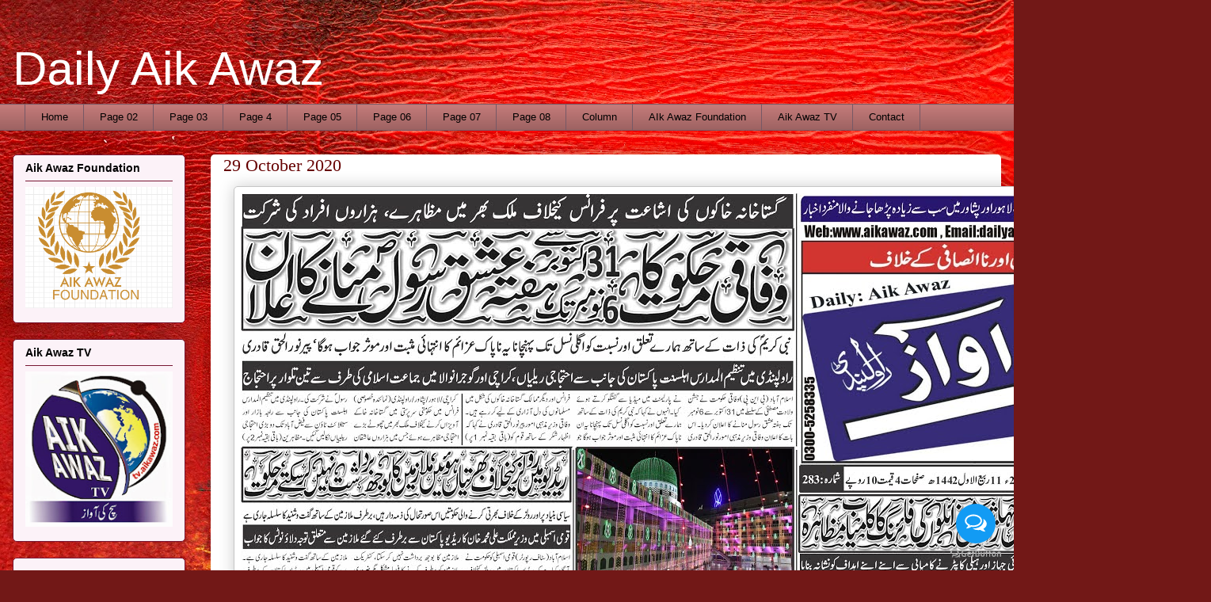

--- FILE ---
content_type: text/html; charset=UTF-8
request_url: http://www.aikawaz.com/2020/10/29-october-2020.html
body_size: 18757
content:
<!DOCTYPE html>
<html class='v2' dir='ltr' lang='en-GB'>
<head>
<link href='https://www.blogger.com/static/v1/widgets/335934321-css_bundle_v2.css' rel='stylesheet' type='text/css'/>
<meta content='width=1100' name='viewport'/>
<meta content='text/html; charset=UTF-8' http-equiv='Content-Type'/>
<meta content='blogger' name='generator'/>
<link href='http://www.aikawaz.com/favicon.ico' rel='icon' type='image/x-icon'/>
<link href='http://www.aikawaz.com/2020/10/29-october-2020.html' rel='canonical'/>
<link rel="alternate" type="application/atom+xml" title="                                                  Daily Aik Awaz - Atom" href="http://www.aikawaz.com/feeds/posts/default" />
<link rel="alternate" type="application/rss+xml" title="                                                  Daily Aik Awaz - RSS" href="http://www.aikawaz.com/feeds/posts/default?alt=rss" />
<link rel="service.post" type="application/atom+xml" title="                                                  Daily Aik Awaz - Atom" href="https://www.blogger.com/feeds/1759795693351010975/posts/default" />

<link rel="alternate" type="application/atom+xml" title="                                                  Daily Aik Awaz - Atom" href="http://www.aikawaz.com/feeds/8806907813525252499/comments/default" />
<!--Can't find substitution for tag [blog.ieCssRetrofitLinks]-->
<link href='https://blogger.googleusercontent.com/img/b/R29vZ2xl/AVvXsEjo4K1423pKW1dxF-zGjCq_7EA23quA2USsO38flHpdNcAMbTnT6aFifJruyO-kjYxJCXqmXKPVCl1QAZWoFJ-AJ_R20yP582cxpXc2BU6s28rPPOlN4VH6TvU-HnYlNku8AIiUB2WNVg/s16000/1603947198939_p1.jpg' rel='image_src'/>
<meta content='http://www.aikawaz.com/2020/10/29-october-2020.html' property='og:url'/>
<meta content='29 October 2020' property='og:title'/>
<meta content=' ' property='og:description'/>
<meta content='https://blogger.googleusercontent.com/img/b/R29vZ2xl/AVvXsEjo4K1423pKW1dxF-zGjCq_7EA23quA2USsO38flHpdNcAMbTnT6aFifJruyO-kjYxJCXqmXKPVCl1QAZWoFJ-AJ_R20yP582cxpXc2BU6s28rPPOlN4VH6TvU-HnYlNku8AIiUB2WNVg/w1200-h630-p-k-no-nu/1603947198939_p1.jpg' property='og:image'/>
<title>                                                  Daily Aik Awaz: 29 October 2020</title>
<style type='text/css'>@font-face{font-family:'Arimo';font-style:normal;font-weight:400;font-display:swap;src:url(//fonts.gstatic.com/s/arimo/v35/P5sfzZCDf9_T_3cV7NCUECyoxNk37cxcDRrBdwcoaaQwpBQ.woff2)format('woff2');unicode-range:U+0460-052F,U+1C80-1C8A,U+20B4,U+2DE0-2DFF,U+A640-A69F,U+FE2E-FE2F;}@font-face{font-family:'Arimo';font-style:normal;font-weight:400;font-display:swap;src:url(//fonts.gstatic.com/s/arimo/v35/P5sfzZCDf9_T_3cV7NCUECyoxNk37cxcBBrBdwcoaaQwpBQ.woff2)format('woff2');unicode-range:U+0301,U+0400-045F,U+0490-0491,U+04B0-04B1,U+2116;}@font-face{font-family:'Arimo';font-style:normal;font-weight:400;font-display:swap;src:url(//fonts.gstatic.com/s/arimo/v35/P5sfzZCDf9_T_3cV7NCUECyoxNk37cxcDBrBdwcoaaQwpBQ.woff2)format('woff2');unicode-range:U+1F00-1FFF;}@font-face{font-family:'Arimo';font-style:normal;font-weight:400;font-display:swap;src:url(//fonts.gstatic.com/s/arimo/v35/P5sfzZCDf9_T_3cV7NCUECyoxNk37cxcAxrBdwcoaaQwpBQ.woff2)format('woff2');unicode-range:U+0370-0377,U+037A-037F,U+0384-038A,U+038C,U+038E-03A1,U+03A3-03FF;}@font-face{font-family:'Arimo';font-style:normal;font-weight:400;font-display:swap;src:url(//fonts.gstatic.com/s/arimo/v35/P5sfzZCDf9_T_3cV7NCUECyoxNk37cxcAhrBdwcoaaQwpBQ.woff2)format('woff2');unicode-range:U+0307-0308,U+0590-05FF,U+200C-2010,U+20AA,U+25CC,U+FB1D-FB4F;}@font-face{font-family:'Arimo';font-style:normal;font-weight:400;font-display:swap;src:url(//fonts.gstatic.com/s/arimo/v35/P5sfzZCDf9_T_3cV7NCUECyoxNk37cxcDxrBdwcoaaQwpBQ.woff2)format('woff2');unicode-range:U+0102-0103,U+0110-0111,U+0128-0129,U+0168-0169,U+01A0-01A1,U+01AF-01B0,U+0300-0301,U+0303-0304,U+0308-0309,U+0323,U+0329,U+1EA0-1EF9,U+20AB;}@font-face{font-family:'Arimo';font-style:normal;font-weight:400;font-display:swap;src:url(//fonts.gstatic.com/s/arimo/v35/P5sfzZCDf9_T_3cV7NCUECyoxNk37cxcDhrBdwcoaaQwpBQ.woff2)format('woff2');unicode-range:U+0100-02BA,U+02BD-02C5,U+02C7-02CC,U+02CE-02D7,U+02DD-02FF,U+0304,U+0308,U+0329,U+1D00-1DBF,U+1E00-1E9F,U+1EF2-1EFF,U+2020,U+20A0-20AB,U+20AD-20C0,U+2113,U+2C60-2C7F,U+A720-A7FF;}@font-face{font-family:'Arimo';font-style:normal;font-weight:400;font-display:swap;src:url(//fonts.gstatic.com/s/arimo/v35/P5sfzZCDf9_T_3cV7NCUECyoxNk37cxcABrBdwcoaaQw.woff2)format('woff2');unicode-range:U+0000-00FF,U+0131,U+0152-0153,U+02BB-02BC,U+02C6,U+02DA,U+02DC,U+0304,U+0308,U+0329,U+2000-206F,U+20AC,U+2122,U+2191,U+2193,U+2212,U+2215,U+FEFF,U+FFFD;}</style>
<style id='page-skin-1' type='text/css'><!--
/*
-----------------------------------------------
Blogger Template Style
Name:     Awesome Inc.
Designer: Tina Chen
URL:      tinachen.org
----------------------------------------------- */
/* Content
----------------------------------------------- */
body {
font: normal normal 13px Arial, Tahoma, Helvetica, FreeSans, sans-serif;
color: #000000;
background: #721817 url(//themes.googleusercontent.com/image?id=0BwVBOzw_-hbMODkyZmM5YWEtOTA5YS00YmYwLThhNzMtMzVjZDAyY2MzZThh) no-repeat fixed top center /* Credit: johnwoodcock (http://www.istockphoto.com/googleimages.php?id=5305090&platform=blogger) */;
}
html body .content-outer {
min-width: 0;
max-width: 100%;
width: 100%;
}
a:link {
text-decoration: none;
color: transparent;
}
a:visited {
text-decoration: none;
color: transparent;
}
a:hover {
text-decoration: underline;
color: transparent;
}
.body-fauxcolumn-outer .cap-top {
position: absolute;
z-index: 1;
height: 276px;
width: 100%;
background: transparent none repeat-x scroll top left;
_background-image: none;
}
/* Columns
----------------------------------------------- */
.content-inner {
padding: 0;
}
.header-inner .section {
margin: 0 16px;
}
.tabs-inner .section {
margin: 0 16px;
}
.main-inner {
padding-top: 30px;
}
.main-inner .column-center-inner,
.main-inner .column-left-inner,
.main-inner .column-right-inner {
padding: 0 5px;
}
*+html body .main-inner .column-center-inner {
margin-top: -30px;
}
#layout .main-inner .column-center-inner {
margin-top: 0;
}
/* Header
----------------------------------------------- */
.header-outer {
margin: 0 0 0 0;
background: transparent none repeat scroll 0 0;
}
.Header h1 {
font: normal normal 60px Arimo;
color: #ffffff;
text-shadow: 0 0 -1px #000000;
}
.Header h1 a {
color: #ffffff;
}
.Header .description {
font: normal normal 20px Georgia, Utopia, 'Palatino Linotype', Palatino, serif;
color: #775865;
}
.header-inner .Header .titlewrapper,
.header-inner .Header .descriptionwrapper {
padding-left: 0;
padding-right: 0;
margin-bottom: 0;
}
.header-inner .Header .titlewrapper {
padding-top: 22px;
}
/* Tabs
----------------------------------------------- */
.tabs-outer {
overflow: hidden;
position: relative;
background: #c37a79 url(//www.blogblog.com/1kt/awesomeinc/tabs_gradient_light.png) repeat scroll 0 0;
}
#layout .tabs-outer {
overflow: visible;
}
.tabs-cap-top, .tabs-cap-bottom {
position: absolute;
width: 100%;
border-top: 1px solid #775865;
}
.tabs-cap-bottom {
bottom: 0;
}
.tabs-inner .widget li a {
display: inline-block;
margin: 0;
padding: .6em 1.5em;
font: normal normal 13px Arial, Tahoma, Helvetica, FreeSans, sans-serif;
color: #000000;
border-top: 1px solid #775865;
border-bottom: 1px solid #775865;
border-left: 1px solid #775865;
height: 16px;
line-height: 16px;
}
.tabs-inner .widget li:last-child a {
border-right: 1px solid #775865;
}
.tabs-inner .widget li.selected a, .tabs-inner .widget li a:hover {
background: #000000 url(//www.blogblog.com/1kt/awesomeinc/tabs_gradient_light.png) repeat-x scroll 0 -100px;
color: #ffffff;
}
/* Headings
----------------------------------------------- */
h2 {
font: normal bold 14px Arial, Tahoma, Helvetica, FreeSans, sans-serif;
color: #000000;
}
/* Widgets
----------------------------------------------- */
.main-inner .section {
margin: 0 27px;
padding: 0;
}
.main-inner .column-left-outer,
.main-inner .column-right-outer {
margin-top: 0;
}
#layout .main-inner .column-left-outer,
#layout .main-inner .column-right-outer {
margin-top: 0;
}
.main-inner .column-left-inner,
.main-inner .column-right-inner {
background: transparent none repeat 0 0;
-moz-box-shadow: 0 0 0 rgba(0, 0, 0, .2);
-webkit-box-shadow: 0 0 0 rgba(0, 0, 0, .2);
-goog-ms-box-shadow: 0 0 0 rgba(0, 0, 0, .2);
box-shadow: 0 0 0 rgba(0, 0, 0, .2);
-moz-border-radius: 5px;
-webkit-border-radius: 5px;
-goog-ms-border-radius: 5px;
border-radius: 5px;
}
#layout .main-inner .column-left-inner,
#layout .main-inner .column-right-inner {
margin-top: 0;
}
.sidebar .widget {
font: normal normal 14px Arial, Tahoma, Helvetica, FreeSans, sans-serif;
color: #000000;
}
.sidebar .widget a:link {
color: #660000;
}
.sidebar .widget a:visited {
color: #660000;
}
.sidebar .widget a:hover {
color: #660000;
}
.sidebar .widget h2 {
text-shadow: 0 0 -1px #000000;
}
.main-inner .widget {
background-color: #fcf2f8;
border: 1px solid #771733;
padding: 0 15px 15px;
margin: 20px -16px;
-moz-box-shadow: 0 0 20px rgba(0, 0, 0, .2);
-webkit-box-shadow: 0 0 20px rgba(0, 0, 0, .2);
-goog-ms-box-shadow: 0 0 20px rgba(0, 0, 0, .2);
box-shadow: 0 0 20px rgba(0, 0, 0, .2);
-moz-border-radius: 5px;
-webkit-border-radius: 5px;
-goog-ms-border-radius: 5px;
border-radius: 5px;
}
.main-inner .widget h2 {
margin: 0 -0;
padding: .6em 0 .5em;
border-bottom: 1px solid transparent;
}
.footer-inner .widget h2 {
padding: 0 0 .4em;
border-bottom: 1px solid transparent;
}
.main-inner .widget h2 + div, .footer-inner .widget h2 + div {
border-top: 1px solid #771733;
padding-top: 8px;
}
.main-inner .widget .widget-content {
margin: 0 -0;
padding: 7px 0 0;
}
.main-inner .widget ul, .main-inner .widget #ArchiveList ul.flat {
margin: -8px -15px 0;
padding: 0;
list-style: none;
}
.main-inner .widget #ArchiveList {
margin: -8px 0 0;
}
.main-inner .widget ul li, .main-inner .widget #ArchiveList ul.flat li {
padding: .5em 15px;
text-indent: 0;
color: #3d3d3d;
border-top: 0 solid #771733;
border-bottom: 1px solid transparent;
}
.main-inner .widget #ArchiveList ul li {
padding-top: .25em;
padding-bottom: .25em;
}
.main-inner .widget ul li:first-child, .main-inner .widget #ArchiveList ul.flat li:first-child {
border-top: none;
}
.main-inner .widget ul li:last-child, .main-inner .widget #ArchiveList ul.flat li:last-child {
border-bottom: none;
}
.post-body {
position: relative;
}
.main-inner .widget .post-body ul {
padding: 0 2.5em;
margin: .5em 0;
list-style: disc;
}
.main-inner .widget .post-body ul li {
padding: 0.25em 0;
margin-bottom: .25em;
color: #000000;
border: none;
}
.footer-inner .widget ul {
padding: 0;
list-style: none;
}
.widget .zippy {
color: #3d3d3d;
}
/* Posts
----------------------------------------------- */
body .main-inner .Blog {
padding: 0;
margin-bottom: 1em;
background-color: transparent;
border: none;
-moz-box-shadow: 0 0 0 rgba(0, 0, 0, 0);
-webkit-box-shadow: 0 0 0 rgba(0, 0, 0, 0);
-goog-ms-box-shadow: 0 0 0 rgba(0, 0, 0, 0);
box-shadow: 0 0 0 rgba(0, 0, 0, 0);
}
.main-inner .section:last-child .Blog:last-child {
padding: 0;
margin-bottom: 1em;
}
.main-inner .widget h2.date-header {
margin: 0 -15px 1px;
padding: 0 0 0 0;
font: normal normal 13px Arial, Tahoma, Helvetica, FreeSans, sans-serif;
color: #775865;
background: transparent none no-repeat scroll top left;
border-top: 0 solid #771733;
border-bottom: 1px solid transparent;
-moz-border-radius-topleft: 0;
-moz-border-radius-topright: 0;
-webkit-border-top-left-radius: 0;
-webkit-border-top-right-radius: 0;
border-top-left-radius: 0;
border-top-right-radius: 0;
position: static;
bottom: 100%;
right: 15px;
text-shadow: 0 0 -1px #000000;
}
.main-inner .widget h2.date-header span {
font: normal normal 13px Arial, Tahoma, Helvetica, FreeSans, sans-serif;
display: block;
padding: .5em 15px;
border-left: 0 solid #771733;
border-right: 0 solid #771733;
}
.date-outer {
position: relative;
margin: 30px 0 20px;
padding: 0 15px;
background-color: #ffffff;
border: 1px solid transparent;
-moz-box-shadow: 0 0 20px rgba(0, 0, 0, .2);
-webkit-box-shadow: 0 0 20px rgba(0, 0, 0, .2);
-goog-ms-box-shadow: 0 0 20px rgba(0, 0, 0, .2);
box-shadow: 0 0 20px rgba(0, 0, 0, .2);
-moz-border-radius: 5px;
-webkit-border-radius: 5px;
-goog-ms-border-radius: 5px;
border-radius: 5px;
}
.date-outer:first-child {
margin-top: 0;
}
.date-outer:last-child {
margin-bottom: 20px;
-moz-border-radius-bottomleft: 5px;
-moz-border-radius-bottomright: 5px;
-webkit-border-bottom-left-radius: 5px;
-webkit-border-bottom-right-radius: 5px;
-goog-ms-border-bottom-left-radius: 5px;
-goog-ms-border-bottom-right-radius: 5px;
border-bottom-left-radius: 5px;
border-bottom-right-radius: 5px;
}
.date-posts {
margin: 0 -0;
padding: 0 0;
clear: both;
}
.post-outer, .inline-ad {
border-top: 1px solid transparent;
margin: 0 -0;
padding: 15px 0;
}
.post-outer {
padding-bottom: 10px;
}
.post-outer:first-child {
padding-top: 0;
border-top: none;
}
.post-outer:last-child, .inline-ad:last-child {
border-bottom: none;
}
.post-body {
position: relative;
}
.post-body img {
padding: 8px;
background: #ffffff;
border: 1px solid #c5c5c5;
-moz-box-shadow: 0 0 20px rgba(0, 0, 0, .2);
-webkit-box-shadow: 0 0 20px rgba(0, 0, 0, .2);
box-shadow: 0 0 20px rgba(0, 0, 0, .2);
-moz-border-radius: 5px;
-webkit-border-radius: 5px;
border-radius: 5px;
}
h3.post-title, h4 {
font: normal normal 22px Georgia, Utopia, 'Palatino Linotype', Palatino, serif;
color: #660000;
}
h3.post-title a {
font: normal normal 22px Georgia, Utopia, 'Palatino Linotype', Palatino, serif;
color: #660000;
}
h3.post-title a:hover {
color: transparent;
text-decoration: underline;
}
.post-header {
margin: 0 0 1em;
}
.post-body {
line-height: 1.4;
}
.post-outer h2 {
color: #000000;
}
.post-footer {
margin: 1.5em 0 0;
}
#blog-pager {
padding: 15px;
font-size: 120%;
background-color: transparent;
border: 1px solid #771733;
-moz-box-shadow: 0 0 20px rgba(0, 0, 0, .2);
-webkit-box-shadow: 0 0 20px rgba(0, 0, 0, .2);
-goog-ms-box-shadow: 0 0 20px rgba(0, 0, 0, .2);
box-shadow: 0 0 20px rgba(0, 0, 0, .2);
-moz-border-radius: 5px;
-webkit-border-radius: 5px;
-goog-ms-border-radius: 5px;
border-radius: 5px;
-moz-border-radius-topleft: 5px;
-moz-border-radius-topright: 5px;
-webkit-border-top-left-radius: 5px;
-webkit-border-top-right-radius: 5px;
-goog-ms-border-top-left-radius: 5px;
-goog-ms-border-top-right-radius: 5px;
border-top-left-radius: 5px;
border-top-right-radius-topright: 5px;
margin-top: 1em;
}
.blog-feeds, .post-feeds {
margin: 1em 0;
text-align: center;
color: transparent;
}
.blog-feeds a, .post-feeds a {
color: transparent;
}
.blog-feeds a:visited, .post-feeds a:visited {
color: transparent;
}
.blog-feeds a:hover, .post-feeds a:hover {
color: transparent;
}
.post-outer .comments {
margin-top: 2em;
}
/* Comments
----------------------------------------------- */
.comments .comments-content .icon.blog-author {
background-repeat: no-repeat;
background-image: url([data-uri]);
}
.comments .comments-content .loadmore a {
border-top: 1px solid #775865;
border-bottom: 1px solid #775865;
}
.comments .continue {
border-top: 2px solid #775865;
}
/* Footer
----------------------------------------------- */
.footer-outer {
margin: -20px 0 -1px;
padding: 20px 0 0;
color: transparent;
overflow: hidden;
}
.footer-fauxborder-left {
border-top: 1px solid #771733;
background: #660000 none repeat scroll 0 0;
-moz-box-shadow: 0 0 20px rgba(0, 0, 0, .2);
-webkit-box-shadow: 0 0 20px rgba(0, 0, 0, .2);
-goog-ms-box-shadow: 0 0 20px rgba(0, 0, 0, .2);
box-shadow: 0 0 20px rgba(0, 0, 0, .2);
margin: 0 -20px;
}
/* Mobile
----------------------------------------------- */
body.mobile {
background-size: auto;
}
.mobile .body-fauxcolumn-outer {
background: transparent none repeat scroll top left;
}
*+html body.mobile .main-inner .column-center-inner {
margin-top: 0;
}
.mobile .main-inner .widget {
padding: 0 0 15px;
}
.mobile .main-inner .widget h2 + div,
.mobile .footer-inner .widget h2 + div {
border-top: none;
padding-top: 0;
}
.mobile .footer-inner .widget h2 {
padding: 0.5em 0;
border-bottom: none;
}
.mobile .main-inner .widget .widget-content {
margin: 0;
padding: 7px 0 0;
}
.mobile .main-inner .widget ul,
.mobile .main-inner .widget #ArchiveList ul.flat {
margin: 0 -15px 0;
}
.mobile .main-inner .widget h2.date-header {
right: 0;
}
.mobile .date-header span {
padding: 0.4em 0;
}
.mobile .date-outer:first-child {
margin-bottom: 0;
border: 1px solid transparent;
-moz-border-radius-topleft: 5px;
-moz-border-radius-topright: 5px;
-webkit-border-top-left-radius: 5px;
-webkit-border-top-right-radius: 5px;
-goog-ms-border-top-left-radius: 5px;
-goog-ms-border-top-right-radius: 5px;
border-top-left-radius: 5px;
border-top-right-radius: 5px;
}
.mobile .date-outer {
border-color: transparent;
border-width: 0 1px 1px;
}
.mobile .date-outer:last-child {
margin-bottom: 0;
}
.mobile .main-inner {
padding: 0;
}
.mobile .header-inner .section {
margin: 0;
}
.mobile .post-outer, .mobile .inline-ad {
padding: 5px 0;
}
.mobile .tabs-inner .section {
margin: 0 10px;
}
.mobile .main-inner .widget h2 {
margin: 0;
padding: 0;
}
.mobile .main-inner .widget h2.date-header span {
padding: 0;
}
.mobile .main-inner .widget .widget-content {
margin: 0;
padding: 7px 0 0;
}
.mobile #blog-pager {
border: 1px solid transparent;
background: #660000 none repeat scroll 0 0;
}
.mobile .main-inner .column-left-inner,
.mobile .main-inner .column-right-inner {
background: transparent none repeat 0 0;
-moz-box-shadow: none;
-webkit-box-shadow: none;
-goog-ms-box-shadow: none;
box-shadow: none;
}
.mobile .date-posts {
margin: 0;
padding: 0;
}
.mobile .footer-fauxborder-left {
margin: 0;
border-top: inherit;
}
.mobile .main-inner .section:last-child .Blog:last-child {
margin-bottom: 0;
}
.mobile-index-contents {
color: #000000;
}
.mobile .mobile-link-button {
background: transparent url(//www.blogblog.com/1kt/awesomeinc/tabs_gradient_light.png) repeat scroll 0 0;
}
.mobile-link-button a:link, .mobile-link-button a:visited {
color: #ffffff;
}
.mobile .tabs-inner .PageList .widget-content {
background: transparent;
border-top: 1px solid;
border-color: #775865;
color: #000000;
}
.mobile .tabs-inner .PageList .widget-content .pagelist-arrow {
border-left: 1px solid #775865;
}

--></style>
<style id='template-skin-1' type='text/css'><!--
body {
min-width: 1500px;
}
.content-outer, .content-fauxcolumn-outer, .region-inner {
min-width: 1500px;
max-width: 1500px;
_width: 1500px;
}
.main-inner .columns {
padding-left: 250px;
padding-right: 220px;
}
.main-inner .fauxcolumn-center-outer {
left: 250px;
right: 220px;
/* IE6 does not respect left and right together */
_width: expression(this.parentNode.offsetWidth -
parseInt("250px") -
parseInt("220px") + 'px');
}
.main-inner .fauxcolumn-left-outer {
width: 250px;
}
.main-inner .fauxcolumn-right-outer {
width: 220px;
}
.main-inner .column-left-outer {
width: 250px;
right: 100%;
margin-left: -250px;
}
.main-inner .column-right-outer {
width: 220px;
margin-right: -220px;
}
#layout {
min-width: 0;
}
#layout .content-outer {
min-width: 0;
width: 800px;
}
#layout .region-inner {
min-width: 0;
width: auto;
}
body#layout div.add_widget {
padding: 8px;
}
body#layout div.add_widget a {
margin-left: 32px;
}
--></style>
<style>
    body {background-image:url(\/\/themes.googleusercontent.com\/image?id=0BwVBOzw_-hbMODkyZmM5YWEtOTA5YS00YmYwLThhNzMtMzVjZDAyY2MzZThh);}
    
@media (max-width: 200px) { body {background-image:url(\/\/themes.googleusercontent.com\/image?id=0BwVBOzw_-hbMODkyZmM5YWEtOTA5YS00YmYwLThhNzMtMzVjZDAyY2MzZThh&options=w200);}}
@media (max-width: 400px) and (min-width: 201px) { body {background-image:url(\/\/themes.googleusercontent.com\/image?id=0BwVBOzw_-hbMODkyZmM5YWEtOTA5YS00YmYwLThhNzMtMzVjZDAyY2MzZThh&options=w400);}}
@media (max-width: 800px) and (min-width: 401px) { body {background-image:url(\/\/themes.googleusercontent.com\/image?id=0BwVBOzw_-hbMODkyZmM5YWEtOTA5YS00YmYwLThhNzMtMzVjZDAyY2MzZThh&options=w800);}}
@media (max-width: 1200px) and (min-width: 801px) { body {background-image:url(\/\/themes.googleusercontent.com\/image?id=0BwVBOzw_-hbMODkyZmM5YWEtOTA5YS00YmYwLThhNzMtMzVjZDAyY2MzZThh&options=w1200);}}
/* Last tag covers anything over one higher than the previous max-size cap. */
@media (min-width: 1201px) { body {background-image:url(\/\/themes.googleusercontent.com\/image?id=0BwVBOzw_-hbMODkyZmM5YWEtOTA5YS00YmYwLThhNzMtMzVjZDAyY2MzZThh&options=w1600);}}
  </style>
<link href='https://www.blogger.com/dyn-css/authorization.css?targetBlogID=1759795693351010975&amp;zx=baa3a6cc-b2f7-47c3-9c1d-887f16ef1de5' media='none' onload='if(media!=&#39;all&#39;)media=&#39;all&#39;' rel='stylesheet'/><noscript><link href='https://www.blogger.com/dyn-css/authorization.css?targetBlogID=1759795693351010975&amp;zx=baa3a6cc-b2f7-47c3-9c1d-887f16ef1de5' rel='stylesheet'/></noscript>
<meta name='google-adsense-platform-account' content='ca-host-pub-1556223355139109'/>
<meta name='google-adsense-platform-domain' content='blogspot.com'/>

<script async src="https://pagead2.googlesyndication.com/pagead/js/adsbygoogle.js?client=ca-pub-1248503719977372&host=ca-host-pub-1556223355139109" crossorigin="anonymous"></script>

<!-- data-ad-client=ca-pub-1248503719977372 -->

</head>
<body class='loading variant-renewable'>
<div class='navbar no-items section' id='navbar' name='Navbar'>
</div>
<div class='body-fauxcolumns'>
<div class='fauxcolumn-outer body-fauxcolumn-outer'>
<div class='cap-top'>
<div class='cap-left'></div>
<div class='cap-right'></div>
</div>
<div class='fauxborder-left'>
<div class='fauxborder-right'></div>
<div class='fauxcolumn-inner'>
</div>
</div>
<div class='cap-bottom'>
<div class='cap-left'></div>
<div class='cap-right'></div>
</div>
</div>
</div>
<div class='content'>
<div class='content-fauxcolumns'>
<div class='fauxcolumn-outer content-fauxcolumn-outer'>
<div class='cap-top'>
<div class='cap-left'></div>
<div class='cap-right'></div>
</div>
<div class='fauxborder-left'>
<div class='fauxborder-right'></div>
<div class='fauxcolumn-inner'>
</div>
</div>
<div class='cap-bottom'>
<div class='cap-left'></div>
<div class='cap-right'></div>
</div>
</div>
</div>
<div class='content-outer'>
<div class='content-cap-top cap-top'>
<div class='cap-left'></div>
<div class='cap-right'></div>
</div>
<div class='fauxborder-left content-fauxborder-left'>
<div class='fauxborder-right content-fauxborder-right'></div>
<div class='content-inner'>
<header>
<div class='header-outer'>
<div class='header-cap-top cap-top'>
<div class='cap-left'></div>
<div class='cap-right'></div>
</div>
<div class='fauxborder-left header-fauxborder-left'>
<div class='fauxborder-right header-fauxborder-right'></div>
<div class='region-inner header-inner'>
<div class='header section' id='header' name='Header'><div class='widget Header' data-version='1' id='Header1'>
<div id='header-inner'>
<div class='titlewrapper'>
<h1 class='title'>
<a href='http://www.aikawaz.com/'>
                                                  Daily Aik Awaz
</a>
</h1>
</div>
<div class='descriptionwrapper'>
<p class='description'><span>
</span></p>
</div>
</div>
</div></div>
</div>
</div>
<div class='header-cap-bottom cap-bottom'>
<div class='cap-left'></div>
<div class='cap-right'></div>
</div>
</div>
</header>
<div class='tabs-outer'>
<div class='tabs-cap-top cap-top'>
<div class='cap-left'></div>
<div class='cap-right'></div>
</div>
<div class='fauxborder-left tabs-fauxborder-left'>
<div class='fauxborder-right tabs-fauxborder-right'></div>
<div class='region-inner tabs-inner'>
<div class='tabs section' id='crosscol' name='Cross-column'><div class='widget PageList' data-version='1' id='PageList2'>
<h2>Pages</h2>
<div class='widget-content'>
<ul>
<li>
<a href='http://www.aikawaz.com/'>Home</a>
</li>
<li>
<a href='http://www.aikawaz.com/p/page-02.html'>Page 02</a>
</li>
<li>
<a href='http://www.aikawaz.com/p/page-03.html'>Page 03</a>
</li>
<li>
<a href='http://www.aikawaz.com/p/page-4_31.html'>Page 4</a>
</li>
<li>
<a href='http://www.aikawaz.com/p/page-04.html'>Page 05</a>
</li>
<li>
<a href='http://www.aikawaz.com/p/page-06.html'>Page 06</a>
</li>
<li>
<a href='http://www.aikawaz.com/p/page-07.html'>Page 07</a>
</li>
<li>
<a href='http://www.aikawaz.com/p/page-08.html'>Page 08</a>
</li>
<li>
<a href='http://www.aikawaz.com/p/column.html'>Column</a>
</li>
<li>
<a href='http://Foundation.aikawaz.com'>AIk Awaz Foundation</a>
</li>
<li>
<a href='https://www.youtube.com/channel/UCiq3TvjfucGQvT4XtStEOtw'>Aik Awaz TV </a>
</li>
<li>
<a href='http://www.aikawaz.com/p/contact.html'>Contact</a>
</li>
</ul>
<div class='clear'></div>
</div>
</div></div>
<div class='tabs no-items section' id='crosscol-overflow' name='Cross-Column 2'></div>
</div>
</div>
<div class='tabs-cap-bottom cap-bottom'>
<div class='cap-left'></div>
<div class='cap-right'></div>
</div>
</div>
<div class='main-outer'>
<div class='main-cap-top cap-top'>
<div class='cap-left'></div>
<div class='cap-right'></div>
</div>
<div class='fauxborder-left main-fauxborder-left'>
<div class='fauxborder-right main-fauxborder-right'></div>
<div class='region-inner main-inner'>
<div class='columns fauxcolumns'>
<div class='fauxcolumn-outer fauxcolumn-center-outer'>
<div class='cap-top'>
<div class='cap-left'></div>
<div class='cap-right'></div>
</div>
<div class='fauxborder-left'>
<div class='fauxborder-right'></div>
<div class='fauxcolumn-inner'>
</div>
</div>
<div class='cap-bottom'>
<div class='cap-left'></div>
<div class='cap-right'></div>
</div>
</div>
<div class='fauxcolumn-outer fauxcolumn-left-outer'>
<div class='cap-top'>
<div class='cap-left'></div>
<div class='cap-right'></div>
</div>
<div class='fauxborder-left'>
<div class='fauxborder-right'></div>
<div class='fauxcolumn-inner'>
</div>
</div>
<div class='cap-bottom'>
<div class='cap-left'></div>
<div class='cap-right'></div>
</div>
</div>
<div class='fauxcolumn-outer fauxcolumn-right-outer'>
<div class='cap-top'>
<div class='cap-left'></div>
<div class='cap-right'></div>
</div>
<div class='fauxborder-left'>
<div class='fauxborder-right'></div>
<div class='fauxcolumn-inner'>
</div>
</div>
<div class='cap-bottom'>
<div class='cap-left'></div>
<div class='cap-right'></div>
</div>
</div>
<!-- corrects IE6 width calculation -->
<div class='columns-inner'>
<div class='column-center-outer'>
<div class='column-center-inner'>
<div class='main section' id='main' name='Main'><div class='widget Blog' data-version='1' id='Blog1'>
<div class='blog-posts hfeed'>

          <div class="date-outer">
        

          <div class="date-posts">
        
<div class='post-outer'>
<div class='post hentry uncustomized-post-template' itemprop='blogPost' itemscope='itemscope' itemtype='http://schema.org/BlogPosting'>
<meta content='https://blogger.googleusercontent.com/img/b/R29vZ2xl/AVvXsEjo4K1423pKW1dxF-zGjCq_7EA23quA2USsO38flHpdNcAMbTnT6aFifJruyO-kjYxJCXqmXKPVCl1QAZWoFJ-AJ_R20yP582cxpXc2BU6s28rPPOlN4VH6TvU-HnYlNku8AIiUB2WNVg/s16000/1603947198939_p1.jpg' itemprop='image_url'/>
<meta content='1759795693351010975' itemprop='blogId'/>
<meta content='8806907813525252499' itemprop='postId'/>
<a name='8806907813525252499'></a>
<h3 class='post-title entry-title' itemprop='name'>
29 October 2020
</h3>
<div class='post-header'>
<div class='post-header-line-1'></div>
</div>
<div class='post-body entry-content' id='post-body-8806907813525252499' itemprop='description articleBody'>
<p></p><div class="separator" style="clear: both; text-align: center;"><a href="https://blogger.googleusercontent.com/img/b/R29vZ2xl/AVvXsEjo4K1423pKW1dxF-zGjCq_7EA23quA2USsO38flHpdNcAMbTnT6aFifJruyO-kjYxJCXqmXKPVCl1QAZWoFJ-AJ_R20yP582cxpXc2BU6s28rPPOlN4VH6TvU-HnYlNku8AIiUB2WNVg/s2048/1603947198939_p1.jpg" imageanchor="1" style="margin-left: 1em; margin-right: 1em;"><img border="0" data-original-height="2048" data-original-width="1123" src="https://blogger.googleusercontent.com/img/b/R29vZ2xl/AVvXsEjo4K1423pKW1dxF-zGjCq_7EA23quA2USsO38flHpdNcAMbTnT6aFifJruyO-kjYxJCXqmXKPVCl1QAZWoFJ-AJ_R20yP582cxpXc2BU6s28rPPOlN4VH6TvU-HnYlNku8AIiUB2WNVg/s16000/1603947198939_p1.jpg" /></a></div><br />&nbsp;<p></p>
<div style='clear: both;'></div>
</div>
<div class='post-footer'>
<div class='post-footer-line post-footer-line-1'>
<span class='post-author vcard'>
</span>
<span class='post-timestamp'>
</span>
<span class='post-comment-link'>
</span>
<span class='post-icons'>
</span>
<div class='post-share-buttons goog-inline-block'>
<a class='goog-inline-block share-button sb-email' href='https://www.blogger.com/share-post.g?blogID=1759795693351010975&postID=8806907813525252499&target=email' target='_blank' title='Email This'><span class='share-button-link-text'>Email This</span></a><a class='goog-inline-block share-button sb-blog' href='https://www.blogger.com/share-post.g?blogID=1759795693351010975&postID=8806907813525252499&target=blog' onclick='window.open(this.href, "_blank", "height=270,width=475"); return false;' target='_blank' title='BlogThis!'><span class='share-button-link-text'>BlogThis!</span></a><a class='goog-inline-block share-button sb-twitter' href='https://www.blogger.com/share-post.g?blogID=1759795693351010975&postID=8806907813525252499&target=twitter' target='_blank' title='Share to X'><span class='share-button-link-text'>Share to X</span></a><a class='goog-inline-block share-button sb-facebook' href='https://www.blogger.com/share-post.g?blogID=1759795693351010975&postID=8806907813525252499&target=facebook' onclick='window.open(this.href, "_blank", "height=430,width=640"); return false;' target='_blank' title='Share to Facebook'><span class='share-button-link-text'>Share to Facebook</span></a><a class='goog-inline-block share-button sb-pinterest' href='https://www.blogger.com/share-post.g?blogID=1759795693351010975&postID=8806907813525252499&target=pinterest' target='_blank' title='Share to Pinterest'><span class='share-button-link-text'>Share to Pinterest</span></a>
</div>
</div>
<div class='post-footer-line post-footer-line-2'>
<span class='post-labels'>
</span>
</div>
<div class='post-footer-line post-footer-line-3'>
<span class='post-location'>
</span>
</div>
</div>
</div>
<div class='comments' id='comments'>
<a name='comments'></a>
</div>
</div>

        </div></div>
      
</div>
<div class='blog-pager' id='blog-pager'>
<span id='blog-pager-newer-link'>
<a class='blog-pager-newer-link' href='http://www.aikawaz.com/2020/10/30-october-2020.html' id='Blog1_blog-pager-newer-link' title='Newer Post'>Newer Post</a>
</span>
<span id='blog-pager-older-link'>
<a class='blog-pager-older-link' href='http://www.aikawaz.com/2020/10/28-october-2020.html' id='Blog1_blog-pager-older-link' title='Older Post'>Older Post</a>
</span>
<a class='home-link' href='http://www.aikawaz.com/'>Home</a>
</div>
<div class='clear'></div>
<div class='post-feeds'>
</div>
</div></div>
</div>
</div>
<div class='column-left-outer'>
<div class='column-left-inner'>
<aside>
<div class='sidebar section' id='sidebar-left-1'><div class='widget Image' data-version='1' id='Image4'>
<h2>Aik Awaz Foundation</h2>
<div class='widget-content'>
<img alt='Aik Awaz Foundation' height='169' id='Image4_img' src='https://blogger.googleusercontent.com/img/b/R29vZ2xl/AVvXsEiKUqdC6HxySqcE49EwTdMsV4mdGPRHeYNPal1wjBdP5OAPErcVS3vVWa_Xe9v42F7PFYj6hbjZzQBEpxrFCqdEo-UqjeUkPcgA_goEBw3SPNui-ZLp8uCNYlY0un0jVuCcSR82LomEPg/s1600/3.png' width='206'/>
<br/>
</div>
<div class='clear'></div>
</div><div class='widget Image' data-version='1' id='Image1'>
<h2>Aik Awaz TV</h2>
<div class='widget-content'>
<a href='http://www.aikawaz.com/tv'>
<img alt='Aik Awaz TV' height='206' id='Image1_img' src='https://blogger.googleusercontent.com/img/b/R29vZ2xl/AVvXsEgUUL1fmntM3iiZUsHPPwA_gitItzmJhiNgM5zzQpuhPZCoDWEMOLWKc-rciyM6TVQGBarMiuTgYh4cSdRvF8qkhjuUWx4S_PpaZpkLFbopLxGan_0XKRS3SvetiaPxj1MgaPXXcscubQ/s206/1800438_611688292243821_754070216_n.jpg' width='195'/>
</a>
<br/>
</div>
<div class='clear'></div>
</div><div class='widget HTML' data-version='1' id='HTML3'>
<div class='widget-content'>
<script type="text/javascript" src="//100widgets.com/js_data.php?id=204"></script>
</div>
<div class='clear'></div>
</div><div class='widget HTML' data-version='1' id='HTML2'>
<div class='widget-content'>
<div id="score-frame"><a rel="nofollow" href="https://www.crictimes.org/cricket-scores">Live Cricket Scores</a></div><script type="text/javascript">var html = document.getElementById('score-frame');html.innerHTML = '<iframe src="https://cwidget.crictimes.org/?v=1.1" style="width:100%;min-height: 460px;" frameborder="0" scrolling="yes"></iframe>';</script>
</div>
<div class='clear'></div>
</div></div>
</aside>
</div>
</div>
<div class='column-right-outer'>
<div class='column-right-inner'>
<aside>
<div class='sidebar section' id='sidebar-right-1'><div class='widget BlogArchive' data-version='1' id='BlogArchive1'>
<h2>Previous Paper</h2>
<div class='widget-content'>
<div id='ArchiveList'>
<div id='BlogArchive1_ArchiveList'>
<select id='BlogArchive1_ArchiveMenu'>
<option value=''>Previous Paper</option>
<option value='http://www.aikawaz.com/2026_01_25_archive.html'>Jan 25 (1)</option>
<option value='http://www.aikawaz.com/2026_01_23_archive.html'>Jan 23 (1)</option>
<option value='http://www.aikawaz.com/2026_01_22_archive.html'>Jan 22 (1)</option>
<option value='http://www.aikawaz.com/2026_01_20_archive.html'>Jan 20 (1)</option>
<option value='http://www.aikawaz.com/2026_01_19_archive.html'>Jan 19 (3)</option>
<option value='http://www.aikawaz.com/2026_01_15_archive.html'>Jan 15 (1)</option>
<option value='http://www.aikawaz.com/2026_01_14_archive.html'>Jan 14 (2)</option>
<option value='http://www.aikawaz.com/2026_01_12_archive.html'>Jan 12 (3)</option>
<option value='http://www.aikawaz.com/2026_01_06_archive.html'>Jan 06 (1)</option>
<option value='http://www.aikawaz.com/2025_12_28_archive.html'>Dec 28 (1)</option>
<option value='http://www.aikawaz.com/2025_12_24_archive.html'>Dec 24 (1)</option>
<option value='http://www.aikawaz.com/2025_12_23_archive.html'>Dec 23 (1)</option>
<option value='http://www.aikawaz.com/2025_12_22_archive.html'>Dec 22 (1)</option>
<option value='http://www.aikawaz.com/2025_12_19_archive.html'>Dec 19 (1)</option>
<option value='http://www.aikawaz.com/2025_12_18_archive.html'>Dec 18 (1)</option>
<option value='http://www.aikawaz.com/2025_12_17_archive.html'>Dec 17 (1)</option>
<option value='http://www.aikawaz.com/2025_12_16_archive.html'>Dec 16 (1)</option>
<option value='http://www.aikawaz.com/2025_12_15_archive.html'>Dec 15 (2)</option>
<option value='http://www.aikawaz.com/2025_12_12_archive.html'>Dec 12 (1)</option>
<option value='http://www.aikawaz.com/2025_12_11_archive.html'>Dec 11 (1)</option>
<option value='http://www.aikawaz.com/2025_12_10_archive.html'>Dec 10 (1)</option>
<option value='http://www.aikawaz.com/2025_12_09_archive.html'>Dec 09 (1)</option>
<option value='http://www.aikawaz.com/2025_12_08_archive.html'>Dec 08 (1)</option>
<option value='http://www.aikawaz.com/2025_12_07_archive.html'>Dec 07 (1)</option>
<option value='http://www.aikawaz.com/2025_12_05_archive.html'>Dec 05 (1)</option>
<option value='http://www.aikawaz.com/2025_12_04_archive.html'>Dec 04 (2)</option>
<option value='http://www.aikawaz.com/2025_12_02_archive.html'>Dec 02 (3)</option>
<option value='http://www.aikawaz.com/2025_11_28_archive.html'>Nov 28 (1)</option>
<option value='http://www.aikawaz.com/2025_11_27_archive.html'>Nov 27 (2)</option>
<option value='http://www.aikawaz.com/2025_11_25_archive.html'>Nov 25 (1)</option>
<option value='http://www.aikawaz.com/2025_11_24_archive.html'>Nov 24 (1)</option>
<option value='http://www.aikawaz.com/2025_11_23_archive.html'>Nov 23 (1)</option>
<option value='http://www.aikawaz.com/2025_11_21_archive.html'>Nov 21 (2)</option>
<option value='http://www.aikawaz.com/2025_11_19_archive.html'>Nov 19 (2)</option>
<option value='http://www.aikawaz.com/2025_11_17_archive.html'>Nov 17 (2)</option>
<option value='http://www.aikawaz.com/2025_11_14_archive.html'>Nov 14 (1)</option>
<option value='http://www.aikawaz.com/2025_11_13_archive.html'>Nov 13 (1)</option>
<option value='http://www.aikawaz.com/2025_11_12_archive.html'>Nov 12 (1)</option>
<option value='http://www.aikawaz.com/2025_11_11_archive.html'>Nov 11 (2)</option>
<option value='http://www.aikawaz.com/2025_11_10_archive.html'>Nov 10 (1)</option>
<option value='http://www.aikawaz.com/2025_11_07_archive.html'>Nov 07 (1)</option>
<option value='http://www.aikawaz.com/2025_11_06_archive.html'>Nov 06 (1)</option>
<option value='http://www.aikawaz.com/2025_11_05_archive.html'>Nov 05 (1)</option>
<option value='http://www.aikawaz.com/2025_11_04_archive.html'>Nov 04 (4)</option>
<option value='http://www.aikawaz.com/2025_10_30_archive.html'>Oct 30 (7)</option>
<option value='http://www.aikawaz.com/2025_10_23_archive.html'>Oct 23 (1)</option>
<option value='http://www.aikawaz.com/2025_10_21_archive.html'>Oct 21 (2)</option>
<option value='http://www.aikawaz.com/2025_10_19_archive.html'>Oct 19 (1)</option>
<option value='http://www.aikawaz.com/2025_10_18_archive.html'>Oct 18 (7)</option>
<option value='http://www.aikawaz.com/2025_10_08_archive.html'>Oct 08 (2)</option>
<option value='http://www.aikawaz.com/2025_10_06_archive.html'>Oct 06 (1)</option>
<option value='http://www.aikawaz.com/2025_10_05_archive.html'>Oct 05 (1)</option>
<option value='http://www.aikawaz.com/2025_10_03_archive.html'>Oct 03 (1)</option>
<option value='http://www.aikawaz.com/2025_10_02_archive.html'>Oct 02 (1)</option>
<option value='http://www.aikawaz.com/2025_10_01_archive.html'>Oct 01 (1)</option>
<option value='http://www.aikawaz.com/2025_09_30_archive.html'>Sept 30 (1)</option>
<option value='http://www.aikawaz.com/2025_09_29_archive.html'>Sept 29 (2)</option>
<option value='http://www.aikawaz.com/2025_09_26_archive.html'>Sept 26 (3)</option>
<option value='http://www.aikawaz.com/2025_09_23_archive.html'>Sept 23 (2)</option>
<option value='http://www.aikawaz.com/2025_09_21_archive.html'>Sept 21 (2)</option>
<option value='http://www.aikawaz.com/2025_09_19_archive.html'>Sept 19 (1)</option>
<option value='http://www.aikawaz.com/2025_09_17_archive.html'>Sept 17 (1)</option>
<option value='http://www.aikawaz.com/2025_09_16_archive.html'>Sept 16 (1)</option>
<option value='http://www.aikawaz.com/2025_09_15_archive.html'>Sept 15 (1)</option>
<option value='http://www.aikawaz.com/2025_09_14_archive.html'>Sept 14 (1)</option>
<option value='http://www.aikawaz.com/2025_09_12_archive.html'>Sept 12 (1)</option>
<option value='http://www.aikawaz.com/2025_09_11_archive.html'>Sept 11 (15)</option>
<option value='http://www.aikawaz.com/2025_08_23_archive.html'>Aug 23 (1)</option>
<option value='http://www.aikawaz.com/2025_08_21_archive.html'>Aug 21 (12)</option>
<option value='http://www.aikawaz.com/2025_08_04_archive.html'>Aug 04 (1)</option>
<option value='http://www.aikawaz.com/2025_08_03_archive.html'>Aug 03 (1)</option>
<option value='http://www.aikawaz.com/2025_08_01_archive.html'>Aug 01 (9)</option>
<option value='http://www.aikawaz.com/2025_07_22_archive.html'>Jul 22 (1)</option>
<option value='http://www.aikawaz.com/2025_07_21_archive.html'>Jul 21 (4)</option>
<option value='http://www.aikawaz.com/2025_07_16_archive.html'>Jul 16 (1)</option>
<option value='http://www.aikawaz.com/2025_07_15_archive.html'>Jul 15 (3)</option>
<option value='http://www.aikawaz.com/2025_07_11_archive.html'>Jul 11 (1)</option>
<option value='http://www.aikawaz.com/2025_07_10_archive.html'>Jul 10 (1)</option>
<option value='http://www.aikawaz.com/2025_07_09_archive.html'>Jul 09 (2)</option>
<option value='http://www.aikawaz.com/2025_07_07_archive.html'>Jul 07 (3)</option>
<option value='http://www.aikawaz.com/2025_07_02_archive.html'>Jul 02 (1)</option>
<option value='http://www.aikawaz.com/2025_07_01_archive.html'>Jul 01 (11)</option>
<option value='http://www.aikawaz.com/2025_06_19_archive.html'>Jun 19 (2)</option>
<option value='http://www.aikawaz.com/2025_06_17_archive.html'>Jun 17 (1)</option>
<option value='http://www.aikawaz.com/2025_06_16_archive.html'>Jun 16 (3)</option>
<option value='http://www.aikawaz.com/2025_06_12_archive.html'>Jun 12 (8)</option>
<option value='http://www.aikawaz.com/2025_05_26_archive.html'>May 26 (10)</option>
<option value='http://www.aikawaz.com/2025_05_14_archive.html'>May 14 (1)</option>
<option value='http://www.aikawaz.com/2025_05_12_archive.html'>May 12 (14)</option>
<option value='http://www.aikawaz.com/2025_04_24_archive.html'>Apr 24 (7)</option>
<option value='http://www.aikawaz.com/2025_04_16_archive.html'>Apr 16 (2)</option>
<option value='http://www.aikawaz.com/2025_04_15_archive.html'>Apr 15 (1)</option>
<option value='http://www.aikawaz.com/2025_04_14_archive.html'>Apr 14 (14)</option>
<option value='http://www.aikawaz.com/2024_11_11_archive.html'>Nov 11 (1)</option>
<option value='http://www.aikawaz.com/2024_07_06_archive.html'>Jul 06 (1)</option>
<option value='http://www.aikawaz.com/2024_07_03_archive.html'>Jul 03 (2)</option>
<option value='http://www.aikawaz.com/2024_07_02_archive.html'>Jul 02 (3)</option>
<option value='http://www.aikawaz.com/2024_06_27_archive.html'>Jun 27 (1)</option>
<option value='http://www.aikawaz.com/2024_06_25_archive.html'>Jun 25 (3)</option>
<option value='http://www.aikawaz.com/2024_06_22_archive.html'>Jun 22 (5)</option>
<option value='http://www.aikawaz.com/2024_06_09_archive.html'>Jun 09 (1)</option>
<option value='http://www.aikawaz.com/2024_06_07_archive.html'>Jun 07 (2)</option>
<option value='http://www.aikawaz.com/2024_06_05_archive.html'>Jun 05 (1)</option>
<option value='http://www.aikawaz.com/2024_06_04_archive.html'>Jun 04 (1)</option>
<option value='http://www.aikawaz.com/2024_06_03_archive.html'>Jun 03 (2)</option>
<option value='http://www.aikawaz.com/2024_06_02_archive.html'>Jun 02 (1)</option>
<option value='http://www.aikawaz.com/2024_06_01_archive.html'>Jun 01 (2)</option>
<option value='http://www.aikawaz.com/2024_05_29_archive.html'>May 29 (3)</option>
<option value='http://www.aikawaz.com/2024_05_26_archive.html'>May 26 (4)</option>
<option value='http://www.aikawaz.com/2024_05_21_archive.html'>May 21 (3)</option>
<option value='http://www.aikawaz.com/2024_05_16_archive.html'>May 16 (5)</option>
<option value='http://www.aikawaz.com/2024_05_10_archive.html'>May 10 (1)</option>
<option value='http://www.aikawaz.com/2024_05_09_archive.html'>May 09 (7)</option>
<option value='http://www.aikawaz.com/2024_05_01_archive.html'>May 01 (21)</option>
<option value='http://www.aikawaz.com/2024_03_30_archive.html'>Mar 30 (16)</option>
<option value='http://www.aikawaz.com/2024_03_07_archive.html'>Mar 07 (5)</option>
<option value='http://www.aikawaz.com/2024_03_01_archive.html'>Mar 01 (1)</option>
<option value='http://www.aikawaz.com/2024_02_29_archive.html'>Feb 29 (6)</option>
<option value='http://www.aikawaz.com/2024_02_21_archive.html'>Feb 21 (1)</option>
<option value='http://www.aikawaz.com/2024_02_20_archive.html'>Feb 20 (2)</option>
<option value='http://www.aikawaz.com/2024_02_18_archive.html'>Feb 18 (2)</option>
<option value='http://www.aikawaz.com/2024_02_15_archive.html'>Feb 15 (2)</option>
<option value='http://www.aikawaz.com/2024_02_13_archive.html'>Feb 13 (2)</option>
<option value='http://www.aikawaz.com/2024_02_11_archive.html'>Feb 11 (5)</option>
<option value='http://www.aikawaz.com/2024_02_04_archive.html'>Feb 04 (4)</option>
<option value='http://www.aikawaz.com/2024_01_30_archive.html'>Jan 30 (8)</option>
<option value='http://www.aikawaz.com/2024_01_19_archive.html'>Jan 19 (5)</option>
<option value='http://www.aikawaz.com/2024_01_14_archive.html'>Jan 14 (7)</option>
<option value='http://www.aikawaz.com/2024_01_04_archive.html'>Jan 04 (1)</option>
<option value='http://www.aikawaz.com/2024_01_03_archive.html'>Jan 03 (1)</option>
<option value='http://www.aikawaz.com/2024_01_02_archive.html'>Jan 02 (2)</option>
<option value='http://www.aikawaz.com/2023_12_31_archive.html'>Dec 31 (1)</option>
<option value='http://www.aikawaz.com/2023_12_29_archive.html'>Dec 29 (1)</option>
<option value='http://www.aikawaz.com/2023_12_28_archive.html'>Dec 28 (10)</option>
<option value='http://www.aikawaz.com/2023_12_16_archive.html'>Dec 16 (3)</option>
<option value='http://www.aikawaz.com/2023_12_12_archive.html'>Dec 12 (2)</option>
<option value='http://www.aikawaz.com/2023_12_10_archive.html'>Dec 10 (1)</option>
<option value='http://www.aikawaz.com/2023_12_09_archive.html'>Dec 09 (3)</option>
<option value='http://www.aikawaz.com/2023_12_05_archive.html'>Dec 05 (3)</option>
<option value='http://www.aikawaz.com/2023_12_02_archive.html'>Dec 02 (2)</option>
<option value='http://www.aikawaz.com/2023_11_29_archive.html'>Nov 29 (1)</option>
<option value='http://www.aikawaz.com/2023_11_28_archive.html'>Nov 28 (2)</option>
<option value='http://www.aikawaz.com/2023_11_26_archive.html'>Nov 26 (3)</option>
<option value='http://www.aikawaz.com/2023_11_22_archive.html'>Nov 22 (1)</option>
<option value='http://www.aikawaz.com/2023_11_21_archive.html'>Nov 21 (1)</option>
<option value='http://www.aikawaz.com/2023_11_20_archive.html'>Nov 20 (1)</option>
<option value='http://www.aikawaz.com/2023_11_19_archive.html'>Nov 19 (1)</option>
<option value='http://www.aikawaz.com/2023_11_17_archive.html'>Nov 17 (1)</option>
<option value='http://www.aikawaz.com/2023_11_16_archive.html'>Nov 16 (2)</option>
<option value='http://www.aikawaz.com/2023_11_14_archive.html'>Nov 14 (1)</option>
<option value='http://www.aikawaz.com/2023_11_13_archive.html'>Nov 13 (2)</option>
<option value='http://www.aikawaz.com/2023_11_12_archive.html'>Nov 12 (7)</option>
<option value='http://www.aikawaz.com/2023_11_01_archive.html'>Nov 01 (2)</option>
<option value='http://www.aikawaz.com/2023_10_30_archive.html'>Oct 30 (1)</option>
<option value='http://www.aikawaz.com/2023_10_29_archive.html'>Oct 29 (1)</option>
<option value='http://www.aikawaz.com/2023_10_28_archive.html'>Oct 28 (6)</option>
<option value='http://www.aikawaz.com/2023_10_19_archive.html'>Oct 19 (1)</option>
<option value='http://www.aikawaz.com/2023_10_18_archive.html'>Oct 18 (5)</option>
<option value='http://www.aikawaz.com/2023_10_11_archive.html'>Oct 11 (1)</option>
<option value='http://www.aikawaz.com/2023_10_10_archive.html'>Oct 10 (1)</option>
<option value='http://www.aikawaz.com/2023_10_09_archive.html'>Oct 09 (1)</option>
<option value='http://www.aikawaz.com/2023_10_08_archive.html'>Oct 08 (4)</option>
<option value='http://www.aikawaz.com/2023_10_03_archive.html'>Oct 03 (2)</option>
<option value='http://www.aikawaz.com/2023_09_30_archive.html'>Sept 30 (2)</option>
<option value='http://www.aikawaz.com/2023_09_26_archive.html'>Sept 26 (3)</option>
<option value='http://www.aikawaz.com/2023_09_22_archive.html'>Sept 22 (3)</option>
<option value='http://www.aikawaz.com/2023_09_19_archive.html'>Sept 19 (1)</option>
<option value='http://www.aikawaz.com/2023_09_18_archive.html'>Sept 18 (3)</option>
<option value='http://www.aikawaz.com/2023_09_14_archive.html'>Sept 14 (4)</option>
<option value='http://www.aikawaz.com/2023_09_12_archive.html'>Sept 12 (1)</option>
<option value='http://www.aikawaz.com/2023_09_09_archive.html'>Sept 09 (1)</option>
<option value='http://www.aikawaz.com/2023_09_07_archive.html'>Sept 07 (1)</option>
<option value='http://www.aikawaz.com/2023_09_06_archive.html'>Sept 06 (4)</option>
<option value='http://www.aikawaz.com/2023_09_01_archive.html'>Sept 01 (2)</option>
<option value='http://www.aikawaz.com/2023_08_29_archive.html'>Aug 29 (1)</option>
<option value='http://www.aikawaz.com/2023_08_28_archive.html'>Aug 28 (3)</option>
<option value='http://www.aikawaz.com/2023_08_23_archive.html'>Aug 23 (2)</option>
<option value='http://www.aikawaz.com/2023_08_21_archive.html'>Aug 21 (2)</option>
<option value='http://www.aikawaz.com/2023_08_18_archive.html'>Aug 18 (1)</option>
<option value='http://www.aikawaz.com/2023_08_17_archive.html'>Aug 17 (1)</option>
<option value='http://www.aikawaz.com/2023_08_16_archive.html'>Aug 16 (2)</option>
<option value='http://www.aikawaz.com/2023_08_14_archive.html'>Aug 14 (1)</option>
<option value='http://www.aikawaz.com/2023_08_11_archive.html'>Aug 11 (4)</option>
<option value='http://www.aikawaz.com/2023_08_07_archive.html'>Aug 07 (2)</option>
<option value='http://www.aikawaz.com/2023_08_04_archive.html'>Aug 04 (2)</option>
<option value='http://www.aikawaz.com/2023_08_03_archive.html'>Aug 03 (1)</option>
<option value='http://www.aikawaz.com/2023_08_01_archive.html'>Aug 01 (1)</option>
<option value='http://www.aikawaz.com/2023_07_31_archive.html'>Jul 31 (3)</option>
<option value='http://www.aikawaz.com/2023_07_25_archive.html'>Jul 25 (5)</option>
<option value='http://www.aikawaz.com/2023_07_19_archive.html'>Jul 19 (5)</option>
<option value='http://www.aikawaz.com/2023_07_13_archive.html'>Jul 13 (2)</option>
<option value='http://www.aikawaz.com/2023_07_11_archive.html'>Jul 11 (3)</option>
<option value='http://www.aikawaz.com/2023_07_07_archive.html'>Jul 07 (2)</option>
<option value='http://www.aikawaz.com/2023_07_05_archive.html'>Jul 05 (1)</option>
<option value='http://www.aikawaz.com/2023_07_04_archive.html'>Jul 04 (2)</option>
<option value='http://www.aikawaz.com/2023_07_03_archive.html'>Jul 03 (2)</option>
<option value='http://www.aikawaz.com/2023_06_26_archive.html'>Jun 26 (4)</option>
<option value='http://www.aikawaz.com/2023_06_20_archive.html'>Jun 20 (1)</option>
<option value='http://www.aikawaz.com/2023_06_19_archive.html'>Jun 19 (1)</option>
<option value='http://www.aikawaz.com/2023_06_18_archive.html'>Jun 18 (2)</option>
<option value='http://www.aikawaz.com/2023_06_14_archive.html'>Jun 14 (1)</option>
<option value='http://www.aikawaz.com/2023_06_13_archive.html'>Jun 13 (3)</option>
<option value='http://www.aikawaz.com/2023_06_08_archive.html'>Jun 08 (2)</option>
<option value='http://www.aikawaz.com/2023_06_06_archive.html'>Jun 06 (1)</option>
<option value='http://www.aikawaz.com/2023_06_05_archive.html'>Jun 05 (2)</option>
<option value='http://www.aikawaz.com/2023_06_02_archive.html'>Jun 02 (1)</option>
<option value='http://www.aikawaz.com/2023_06_01_archive.html'>Jun 01 (1)</option>
<option value='http://www.aikawaz.com/2023_05_31_archive.html'>May 31 (1)</option>
<option value='http://www.aikawaz.com/2023_05_30_archive.html'>May 30 (1)</option>
<option value='http://www.aikawaz.com/2023_05_29_archive.html'>May 29 (2)</option>
<option value='http://www.aikawaz.com/2023_05_26_archive.html'>May 26 (1)</option>
<option value='http://www.aikawaz.com/2023_05_25_archive.html'>May 25 (1)</option>
<option value='http://www.aikawaz.com/2023_05_24_archive.html'>May 24 (1)</option>
<option value='http://www.aikawaz.com/2023_05_23_archive.html'>May 23 (2)</option>
<option value='http://www.aikawaz.com/2023_05_21_archive.html'>May 21 (3)</option>
<option value='http://www.aikawaz.com/2023_05_17_archive.html'>May 17 (1)</option>
<option value='http://www.aikawaz.com/2023_05_16_archive.html'>May 16 (1)</option>
<option value='http://www.aikawaz.com/2023_05_15_archive.html'>May 15 (1)</option>
<option value='http://www.aikawaz.com/2023_05_14_archive.html'>May 14 (1)</option>
<option value='http://www.aikawaz.com/2023_05_12_archive.html'>May 12 (1)</option>
<option value='http://www.aikawaz.com/2023_05_11_archive.html'>May 11 (1)</option>
<option value='http://www.aikawaz.com/2023_05_09_archive.html'>May 09 (1)</option>
<option value='http://www.aikawaz.com/2023_05_08_archive.html'>May 08 (1)</option>
<option value='http://www.aikawaz.com/2023_05_07_archive.html'>May 07 (1)</option>
<option value='http://www.aikawaz.com/2023_05_05_archive.html'>May 05 (1)</option>
<option value='http://www.aikawaz.com/2023_05_04_archive.html'>May 04 (1)</option>
<option value='http://www.aikawaz.com/2023_05_03_archive.html'>May 03 (1)</option>
<option value='http://www.aikawaz.com/2023_05_02_archive.html'>May 02 (1)</option>
<option value='http://www.aikawaz.com/2023_05_01_archive.html'>May 01 (1)</option>
<option value='http://www.aikawaz.com/2023_04_30_archive.html'>Apr 30 (1)</option>
<option value='http://www.aikawaz.com/2023_04_29_archive.html'>Apr 29 (9)</option>
<option value='http://www.aikawaz.com/2023_04_14_archive.html'>Apr 14 (1)</option>
<option value='http://www.aikawaz.com/2023_04_13_archive.html'>Apr 13 (2)</option>
<option value='http://www.aikawaz.com/2023_04_12_archive.html'>Apr 12 (1)</option>
<option value='http://www.aikawaz.com/2023_04_11_archive.html'>Apr 11 (1)</option>
<option value='http://www.aikawaz.com/2023_04_10_archive.html'>Apr 10 (1)</option>
<option value='http://www.aikawaz.com/2023_04_07_archive.html'>Apr 07 (1)</option>
<option value='http://www.aikawaz.com/2023_04_06_archive.html'>Apr 06 (1)</option>
<option value='http://www.aikawaz.com/2023_04_05_archive.html'>Apr 05 (1)</option>
<option value='http://www.aikawaz.com/2023_04_03_archive.html'>Apr 03 (1)</option>
<option value='http://www.aikawaz.com/2023_04_02_archive.html'>Apr 02 (1)</option>
<option value='http://www.aikawaz.com/2023_04_01_archive.html'>Apr 01 (1)</option>
<option value='http://www.aikawaz.com/2023_03_31_archive.html'>Mar 31 (1)</option>
<option value='http://www.aikawaz.com/2023_03_29_archive.html'>Mar 29 (1)</option>
<option value='http://www.aikawaz.com/2023_03_28_archive.html'>Mar 28 (1)</option>
<option value='http://www.aikawaz.com/2023_03_27_archive.html'>Mar 27 (1)</option>
<option value='http://www.aikawaz.com/2023_03_26_archive.html'>Mar 26 (1)</option>
<option value='http://www.aikawaz.com/2023_03_23_archive.html'>Mar 23 (2)</option>
<option value='http://www.aikawaz.com/2023_03_21_archive.html'>Mar 21 (2)</option>
<option value='http://www.aikawaz.com/2023_03_19_archive.html'>Mar 19 (1)</option>
<option value='http://www.aikawaz.com/2023_03_17_archive.html'>Mar 17 (1)</option>
<option value='http://www.aikawaz.com/2023_03_16_archive.html'>Mar 16 (1)</option>
<option value='http://www.aikawaz.com/2023_03_15_archive.html'>Mar 15 (2)</option>
<option value='http://www.aikawaz.com/2023_03_13_archive.html'>Mar 13 (1)</option>
<option value='http://www.aikawaz.com/2023_03_12_archive.html'>Mar 12 (1)</option>
<option value='http://www.aikawaz.com/2023_03_10_archive.html'>Mar 10 (1)</option>
<option value='http://www.aikawaz.com/2023_03_09_archive.html'>Mar 09 (2)</option>
<option value='http://www.aikawaz.com/2023_03_08_archive.html'>Mar 08 (2)</option>
<option value='http://www.aikawaz.com/2023_03_05_archive.html'>Mar 05 (1)</option>
<option value='http://www.aikawaz.com/2023_03_03_archive.html'>Mar 03 (3)</option>
<option value='http://www.aikawaz.com/2023_03_01_archive.html'>Mar 01 (2)</option>
<option value='http://www.aikawaz.com/2023_02_26_archive.html'>Feb 26 (1)</option>
<option value='http://www.aikawaz.com/2023_02_24_archive.html'>Feb 24 (2)</option>
<option value='http://www.aikawaz.com/2023_02_22_archive.html'>Feb 22 (2)</option>
<option value='http://www.aikawaz.com/2023_02_20_archive.html'>Feb 20 (1)</option>
<option value='http://www.aikawaz.com/2023_02_19_archive.html'>Feb 19 (2)</option>
<option value='http://www.aikawaz.com/2023_02_17_archive.html'>Feb 17 (1)</option>
<option value='http://www.aikawaz.com/2023_02_15_archive.html'>Feb 15 (1)</option>
<option value='http://www.aikawaz.com/2023_02_14_archive.html'>Feb 14 (2)</option>
<option value='http://www.aikawaz.com/2023_02_12_archive.html'>Feb 12 (1)</option>
<option value='http://www.aikawaz.com/2023_02_10_archive.html'>Feb 10 (1)</option>
<option value='http://www.aikawaz.com/2023_02_09_archive.html'>Feb 09 (2)</option>
<option value='http://www.aikawaz.com/2023_02_07_archive.html'>Feb 07 (1)</option>
<option value='http://www.aikawaz.com/2023_02_06_archive.html'>Feb 06 (1)</option>
<option value='http://www.aikawaz.com/2023_02_05_archive.html'>Feb 05 (2)</option>
<option value='http://www.aikawaz.com/2023_02_03_archive.html'>Feb 03 (2)</option>
<option value='http://www.aikawaz.com/2023_01_31_archive.html'>Jan 31 (2)</option>
<option value='http://www.aikawaz.com/2023_01_29_archive.html'>Jan 29 (2)</option>
<option value='http://www.aikawaz.com/2023_01_26_archive.html'>Jan 26 (2)</option>
<option value='http://www.aikawaz.com/2023_01_25_archive.html'>Jan 25 (2)</option>
<option value='http://www.aikawaz.com/2023_01_20_archive.html'>Jan 20 (2)</option>
<option value='http://www.aikawaz.com/2023_01_18_archive.html'>Jan 18 (2)</option>
<option value='http://www.aikawaz.com/2023_01_17_archive.html'>Jan 17 (1)</option>
<option value='http://www.aikawaz.com/2023_01_16_archive.html'>Jan 16 (1)</option>
<option value='http://www.aikawaz.com/2023_01_13_archive.html'>Jan 13 (1)</option>
<option value='http://www.aikawaz.com/2023_01_12_archive.html'>Jan 12 (1)</option>
<option value='http://www.aikawaz.com/2023_01_11_archive.html'>Jan 11 (1)</option>
<option value='http://www.aikawaz.com/2023_01_10_archive.html'>Jan 10 (1)</option>
<option value='http://www.aikawaz.com/2023_01_09_archive.html'>Jan 09 (1)</option>
<option value='http://www.aikawaz.com/2023_01_08_archive.html'>Jan 08 (1)</option>
<option value='http://www.aikawaz.com/2023_01_06_archive.html'>Jan 06 (1)</option>
<option value='http://www.aikawaz.com/2023_01_05_archive.html'>Jan 05 (1)</option>
<option value='http://www.aikawaz.com/2023_01_04_archive.html'>Jan 04 (1)</option>
<option value='http://www.aikawaz.com/2023_01_03_archive.html'>Jan 03 (1)</option>
<option value='http://www.aikawaz.com/2023_01_02_archive.html'>Jan 02 (1)</option>
<option value='http://www.aikawaz.com/2023_01_01_archive.html'>Jan 01 (2)</option>
<option value='http://www.aikawaz.com/2022_12_29_archive.html'>Dec 29 (1)</option>
<option value='http://www.aikawaz.com/2022_12_28_archive.html'>Dec 28 (1)</option>
<option value='http://www.aikawaz.com/2022_12_27_archive.html'>Dec 27 (1)</option>
<option value='http://www.aikawaz.com/2022_12_26_archive.html'>Dec 26 (1)</option>
<option value='http://www.aikawaz.com/2022_12_25_archive.html'>Dec 25 (1)</option>
<option value='http://www.aikawaz.com/2022_12_23_archive.html'>Dec 23 (1)</option>
<option value='http://www.aikawaz.com/2022_12_22_archive.html'>Dec 22 (1)</option>
<option value='http://www.aikawaz.com/2022_12_21_archive.html'>Dec 21 (1)</option>
<option value='http://www.aikawaz.com/2022_12_20_archive.html'>Dec 20 (1)</option>
<option value='http://www.aikawaz.com/2022_12_19_archive.html'>Dec 19 (1)</option>
<option value='http://www.aikawaz.com/2022_12_18_archive.html'>Dec 18 (1)</option>
<option value='http://www.aikawaz.com/2022_12_16_archive.html'>Dec 16 (3)</option>
<option value='http://www.aikawaz.com/2022_12_13_archive.html'>Dec 13 (1)</option>
<option value='http://www.aikawaz.com/2022_12_12_archive.html'>Dec 12 (1)</option>
<option value='http://www.aikawaz.com/2022_12_11_archive.html'>Dec 11 (1)</option>
<option value='http://www.aikawaz.com/2022_12_09_archive.html'>Dec 09 (3)</option>
<option value='http://www.aikawaz.com/2022_12_06_archive.html'>Dec 06 (1)</option>
<option value='http://www.aikawaz.com/2022_12_05_archive.html'>Dec 05 (1)</option>
<option value='http://www.aikawaz.com/2022_12_04_archive.html'>Dec 04 (1)</option>
<option value='http://www.aikawaz.com/2022_12_02_archive.html'>Dec 02 (1)</option>
<option value='http://www.aikawaz.com/2022_11_30_archive.html'>Nov 30 (1)</option>
<option value='http://www.aikawaz.com/2022_11_29_archive.html'>Nov 29 (1)</option>
<option value='http://www.aikawaz.com/2022_11_28_archive.html'>Nov 28 (1)</option>
<option value='http://www.aikawaz.com/2022_11_27_archive.html'>Nov 27 (1)</option>
<option value='http://www.aikawaz.com/2022_11_25_archive.html'>Nov 25 (1)</option>
<option value='http://www.aikawaz.com/2022_11_24_archive.html'>Nov 24 (1)</option>
<option value='http://www.aikawaz.com/2022_11_23_archive.html'>Nov 23 (1)</option>
<option value='http://www.aikawaz.com/2022_11_22_archive.html'>Nov 22 (1)</option>
<option value='http://www.aikawaz.com/2022_11_21_archive.html'>Nov 21 (1)</option>
<option value='http://www.aikawaz.com/2022_11_20_archive.html'>Nov 20 (1)</option>
<option value='http://www.aikawaz.com/2022_11_18_archive.html'>Nov 18 (1)</option>
<option value='http://www.aikawaz.com/2022_11_17_archive.html'>Nov 17 (1)</option>
<option value='http://www.aikawaz.com/2022_11_16_archive.html'>Nov 16 (2)</option>
<option value='http://www.aikawaz.com/2022_11_13_archive.html'>Nov 13 (1)</option>
<option value='http://www.aikawaz.com/2022_11_11_archive.html'>Nov 11 (1)</option>
<option value='http://www.aikawaz.com/2022_11_10_archive.html'>Nov 10 (1)</option>
<option value='http://www.aikawaz.com/2022_11_09_archive.html'>Nov 09 (1)</option>
<option value='http://www.aikawaz.com/2022_11_08_archive.html'>Nov 08 (1)</option>
<option value='http://www.aikawaz.com/2022_11_07_archive.html'>Nov 07 (1)</option>
<option value='http://www.aikawaz.com/2022_11_06_archive.html'>Nov 06 (1)</option>
<option value='http://www.aikawaz.com/2022_11_04_archive.html'>Nov 04 (1)</option>
<option value='http://www.aikawaz.com/2022_11_03_archive.html'>Nov 03 (1)</option>
<option value='http://www.aikawaz.com/2022_11_02_archive.html'>Nov 02 (1)</option>
<option value='http://www.aikawaz.com/2022_11_01_archive.html'>Nov 01 (1)</option>
<option value='http://www.aikawaz.com/2022_10_31_archive.html'>Oct 31 (1)</option>
<option value='http://www.aikawaz.com/2022_10_30_archive.html'>Oct 30 (1)</option>
<option value='http://www.aikawaz.com/2022_10_28_archive.html'>Oct 28 (1)</option>
<option value='http://www.aikawaz.com/2022_10_27_archive.html'>Oct 27 (1)</option>
<option value='http://www.aikawaz.com/2022_10_26_archive.html'>Oct 26 (1)</option>
<option value='http://www.aikawaz.com/2022_10_25_archive.html'>Oct 25 (1)</option>
<option value='http://www.aikawaz.com/2022_10_24_archive.html'>Oct 24 (2)</option>
<option value='http://www.aikawaz.com/2022_10_21_archive.html'>Oct 21 (1)</option>
<option value='http://www.aikawaz.com/2022_10_20_archive.html'>Oct 20 (1)</option>
<option value='http://www.aikawaz.com/2022_10_19_archive.html'>Oct 19 (1)</option>
<option value='http://www.aikawaz.com/2022_10_18_archive.html'>Oct 18 (1)</option>
<option value='http://www.aikawaz.com/2022_10_17_archive.html'>Oct 17 (1)</option>
<option value='http://www.aikawaz.com/2022_10_16_archive.html'>Oct 16 (1)</option>
<option value='http://www.aikawaz.com/2022_10_15_archive.html'>Oct 15 (5)</option>
<option value='http://www.aikawaz.com/2022_10_07_archive.html'>Oct 07 (4)</option>
<option value='http://www.aikawaz.com/2022_10_03_archive.html'>Oct 03 (1)</option>
<option value='http://www.aikawaz.com/2022_10_02_archive.html'>Oct 02 (3)</option>
<option value='http://www.aikawaz.com/2022_09_28_archive.html'>Sept 28 (2)</option>
<option value='http://www.aikawaz.com/2022_09_26_archive.html'>Sept 26 (2)</option>
<option value='http://www.aikawaz.com/2022_09_23_archive.html'>Sept 23 (1)</option>
<option value='http://www.aikawaz.com/2022_09_22_archive.html'>Sept 22 (3)</option>
<option value='http://www.aikawaz.com/2022_09_19_archive.html'>Sept 19 (2)</option>
<option value='http://www.aikawaz.com/2022_09_16_archive.html'>Sept 16 (1)</option>
<option value='http://www.aikawaz.com/2022_09_15_archive.html'>Sept 15 (1)</option>
<option value='http://www.aikawaz.com/2022_09_14_archive.html'>Sept 14 (2)</option>
<option value='http://www.aikawaz.com/2022_09_11_archive.html'>Sept 11 (1)</option>
<option value='http://www.aikawaz.com/2022_09_09_archive.html'>Sept 09 (2)</option>
<option value='http://www.aikawaz.com/2022_09_07_archive.html'>Sept 07 (4)</option>
<option value='http://www.aikawaz.com/2022_09_02_archive.html'>Sept 02 (1)</option>
<option value='http://www.aikawaz.com/2022_09_01_archive.html'>Sept 01 (1)</option>
<option value='http://www.aikawaz.com/2022_08_31_archive.html'>Aug 31 (1)</option>
<option value='http://www.aikawaz.com/2022_08_30_archive.html'>Aug 30 (1)</option>
<option value='http://www.aikawaz.com/2022_08_29_archive.html'>Aug 29 (1)</option>
<option value='http://www.aikawaz.com/2022_08_28_archive.html'>Aug 28 (1)</option>
<option value='http://www.aikawaz.com/2022_08_26_archive.html'>Aug 26 (2)</option>
<option value='http://www.aikawaz.com/2022_08_24_archive.html'>Aug 24 (1)</option>
<option value='http://www.aikawaz.com/2022_08_22_archive.html'>Aug 22 (1)</option>
<option value='http://www.aikawaz.com/2022_08_21_archive.html'>Aug 21 (1)</option>
<option value='http://www.aikawaz.com/2022_08_19_archive.html'>Aug 19 (1)</option>
<option value='http://www.aikawaz.com/2022_08_17_archive.html'>Aug 17 (1)</option>
<option value='http://www.aikawaz.com/2022_08_16_archive.html'>Aug 16 (1)</option>
<option value='http://www.aikawaz.com/2022_08_15_archive.html'>Aug 15 (1)</option>
<option value='http://www.aikawaz.com/2022_08_14_archive.html'>Aug 14 (1)</option>
<option value='http://www.aikawaz.com/2022_08_13_archive.html'>Aug 13 (1)</option>
<option value='http://www.aikawaz.com/2022_08_12_archive.html'>Aug 12 (1)</option>
<option value='http://www.aikawaz.com/2022_08_11_archive.html'>Aug 11 (1)</option>
<option value='http://www.aikawaz.com/2022_08_10_archive.html'>Aug 10 (1)</option>
<option value='http://www.aikawaz.com/2022_08_07_archive.html'>Aug 07 (1)</option>
<option value='http://www.aikawaz.com/2022_08_05_archive.html'>Aug 05 (1)</option>
<option value='http://www.aikawaz.com/2022_08_04_archive.html'>Aug 04 (1)</option>
<option value='http://www.aikawaz.com/2022_08_03_archive.html'>Aug 03 (1)</option>
<option value='http://www.aikawaz.com/2022_08_02_archive.html'>Aug 02 (1)</option>
<option value='http://www.aikawaz.com/2022_08_01_archive.html'>Aug 01 (1)</option>
<option value='http://www.aikawaz.com/2022_07_31_archive.html'>Jul 31 (1)</option>
<option value='http://www.aikawaz.com/2022_07_29_archive.html'>Jul 29 (1)</option>
<option value='http://www.aikawaz.com/2022_07_28_archive.html'>Jul 28 (1)</option>
<option value='http://www.aikawaz.com/2022_07_27_archive.html'>Jul 27 (1)</option>
<option value='http://www.aikawaz.com/2022_07_26_archive.html'>Jul 26 (1)</option>
<option value='http://www.aikawaz.com/2022_07_21_archive.html'>Jul 21 (1)</option>
<option value='http://www.aikawaz.com/2022_07_20_archive.html'>Jul 20 (1)</option>
<option value='http://www.aikawaz.com/2022_07_19_archive.html'>Jul 19 (1)</option>
<option value='http://www.aikawaz.com/2022_07_18_archive.html'>Jul 18 (1)</option>
<option value='http://www.aikawaz.com/2022_07_17_archive.html'>Jul 17 (1)</option>
<option value='http://www.aikawaz.com/2022_07_15_archive.html'>Jul 15 (1)</option>
<option value='http://www.aikawaz.com/2022_07_14_archive.html'>Jul 14 (1)</option>
<option value='http://www.aikawaz.com/2022_07_13_archive.html'>Jul 13 (1)</option>
<option value='http://www.aikawaz.com/2022_07_08_archive.html'>Jul 08 (1)</option>
<option value='http://www.aikawaz.com/2022_07_07_archive.html'>Jul 07 (2)</option>
<option value='http://www.aikawaz.com/2022_07_05_archive.html'>Jul 05 (1)</option>
<option value='http://www.aikawaz.com/2022_07_04_archive.html'>Jul 04 (2)</option>
<option value='http://www.aikawaz.com/2022_07_02_archive.html'>Jul 02 (1)</option>
<option value='http://www.aikawaz.com/2022_07_01_archive.html'>Jul 01 (2)</option>
<option value='http://www.aikawaz.com/2022_06_28_archive.html'>Jun 28 (2)</option>
<option value='http://www.aikawaz.com/2022_06_27_archive.html'>Jun 27 (1)</option>
<option value='http://www.aikawaz.com/2022_06_24_archive.html'>Jun 24 (1)</option>
<option value='http://www.aikawaz.com/2022_06_23_archive.html'>Jun 23 (2)</option>
<option value='http://www.aikawaz.com/2022_06_21_archive.html'>Jun 21 (2)</option>
<option value='http://www.aikawaz.com/2022_06_20_archive.html'>Jun 20 (1)</option>
<option value='http://www.aikawaz.com/2022_06_18_archive.html'>Jun 18 (1)</option>
<option value='http://www.aikawaz.com/2022_06_16_archive.html'>Jun 16 (1)</option>
<option value='http://www.aikawaz.com/2022_06_15_archive.html'>Jun 15 (1)</option>
<option value='http://www.aikawaz.com/2022_06_14_archive.html'>Jun 14 (2)</option>
<option value='http://www.aikawaz.com/2022_06_13_archive.html'>Jun 13 (1)</option>
<option value='http://www.aikawaz.com/2022_06_12_archive.html'>Jun 12 (1)</option>
<option value='http://www.aikawaz.com/2022_06_10_archive.html'>Jun 10 (1)</option>
<option value='http://www.aikawaz.com/2022_06_08_archive.html'>Jun 08 (2)</option>
<option value='http://www.aikawaz.com/2022_06_07_archive.html'>Jun 07 (4)</option>
<option value='http://www.aikawaz.com/2022_05_31_archive.html'>May 31 (2)</option>
<option value='http://www.aikawaz.com/2022_05_30_archive.html'>May 30 (1)</option>
<option value='http://www.aikawaz.com/2022_05_28_archive.html'>May 28 (2)</option>
<option value='http://www.aikawaz.com/2022_05_26_archive.html'>May 26 (1)</option>
<option value='http://www.aikawaz.com/2022_05_25_archive.html'>May 25 (2)</option>
<option value='http://www.aikawaz.com/2022_05_20_archive.html'>May 20 (1)</option>
<option value='http://www.aikawaz.com/2022_05_19_archive.html'>May 19 (2)</option>
<option value='http://www.aikawaz.com/2022_05_17_archive.html'>May 17 (1)</option>
<option value='http://www.aikawaz.com/2022_05_16_archive.html'>May 16 (1)</option>
<option value='http://www.aikawaz.com/2022_05_15_archive.html'>May 15 (1)</option>
<option value='http://www.aikawaz.com/2022_05_13_archive.html'>May 13 (2)</option>
<option value='http://www.aikawaz.com/2022_05_11_archive.html'>May 11 (2)</option>
<option value='http://www.aikawaz.com/2022_05_09_archive.html'>May 09 (1)</option>
<option value='http://www.aikawaz.com/2022_05_08_archive.html'>May 08 (1)</option>
<option value='http://www.aikawaz.com/2022_05_05_archive.html'>May 05 (1)</option>
<option value='http://www.aikawaz.com/2022_05_01_archive.html'>May 01 (1)</option>
<option value='http://www.aikawaz.com/2022_04_30_archive.html'>Apr 30 (1)</option>
<option value='http://www.aikawaz.com/2022_04_28_archive.html'>Apr 28 (1)</option>
<option value='http://www.aikawaz.com/2022_04_27_archive.html'>Apr 27 (1)</option>
<option value='http://www.aikawaz.com/2022_04_26_archive.html'>Apr 26 (1)</option>
<option value='http://www.aikawaz.com/2022_04_25_archive.html'>Apr 25 (1)</option>
<option value='http://www.aikawaz.com/2022_04_24_archive.html'>Apr 24 (1)</option>
<option value='http://www.aikawaz.com/2022_04_22_archive.html'>Apr 22 (1)</option>
<option value='http://www.aikawaz.com/2022_04_21_archive.html'>Apr 21 (1)</option>
<option value='http://www.aikawaz.com/2022_04_20_archive.html'>Apr 20 (1)</option>
<option value='http://www.aikawaz.com/2022_04_19_archive.html'>Apr 19 (1)</option>
<option value='http://www.aikawaz.com/2022_04_18_archive.html'>Apr 18 (1)</option>
<option value='http://www.aikawaz.com/2022_04_17_archive.html'>Apr 17 (1)</option>
<option value='http://www.aikawaz.com/2022_04_15_archive.html'>Apr 15 (1)</option>
<option value='http://www.aikawaz.com/2022_04_14_archive.html'>Apr 14 (1)</option>
<option value='http://www.aikawaz.com/2022_04_13_archive.html'>Apr 13 (1)</option>
<option value='http://www.aikawaz.com/2022_04_12_archive.html'>Apr 12 (1)</option>
<option value='http://www.aikawaz.com/2022_04_11_archive.html'>Apr 11 (1)</option>
<option value='http://www.aikawaz.com/2022_04_08_archive.html'>Apr 08 (1)</option>
<option value='http://www.aikawaz.com/2022_04_07_archive.html'>Apr 07 (1)</option>
<option value='http://www.aikawaz.com/2022_04_06_archive.html'>Apr 06 (1)</option>
<option value='http://www.aikawaz.com/2022_04_05_archive.html'>Apr 05 (1)</option>
<option value='http://www.aikawaz.com/2022_04_04_archive.html'>Apr 04 (1)</option>
<option value='http://www.aikawaz.com/2022_04_03_archive.html'>Apr 03 (1)</option>
<option value='http://www.aikawaz.com/2022_04_01_archive.html'>Apr 01 (1)</option>
<option value='http://www.aikawaz.com/2022_03_31_archive.html'>Mar 31 (1)</option>
<option value='http://www.aikawaz.com/2022_03_30_archive.html'>Mar 30 (1)</option>
<option value='http://www.aikawaz.com/2022_03_29_archive.html'>Mar 29 (1)</option>
<option value='http://www.aikawaz.com/2022_03_28_archive.html'>Mar 28 (1)</option>
<option value='http://www.aikawaz.com/2022_03_27_archive.html'>Mar 27 (1)</option>
<option value='http://www.aikawaz.com/2022_03_25_archive.html'>Mar 25 (1)</option>
<option value='http://www.aikawaz.com/2022_03_24_archive.html'>Mar 24 (1)</option>
<option value='http://www.aikawaz.com/2022_03_23_archive.html'>Mar 23 (1)</option>
<option value='http://www.aikawaz.com/2022_03_22_archive.html'>Mar 22 (1)</option>
<option value='http://www.aikawaz.com/2022_03_21_archive.html'>Mar 21 (1)</option>
<option value='http://www.aikawaz.com/2022_03_20_archive.html'>Mar 20 (1)</option>
<option value='http://www.aikawaz.com/2022_03_18_archive.html'>Mar 18 (2)</option>
<option value='http://www.aikawaz.com/2022_03_16_archive.html'>Mar 16 (1)</option>
<option value='http://www.aikawaz.com/2022_03_15_archive.html'>Mar 15 (1)</option>
<option value='http://www.aikawaz.com/2022_03_14_archive.html'>Mar 14 (1)</option>
<option value='http://www.aikawaz.com/2022_03_13_archive.html'>Mar 13 (2)</option>
<option value='http://www.aikawaz.com/2022_03_10_archive.html'>Mar 10 (1)</option>
<option value='http://www.aikawaz.com/2022_03_09_archive.html'>Mar 09 (1)</option>
<option value='http://www.aikawaz.com/2022_03_08_archive.html'>Mar 08 (1)</option>
<option value='http://www.aikawaz.com/2022_03_07_archive.html'>Mar 07 (1)</option>
<option value='http://www.aikawaz.com/2022_03_06_archive.html'>Mar 06 (1)</option>
<option value='http://www.aikawaz.com/2022_03_04_archive.html'>Mar 04 (1)</option>
<option value='http://www.aikawaz.com/2022_03_03_archive.html'>Mar 03 (1)</option>
<option value='http://www.aikawaz.com/2022_03_02_archive.html'>Mar 02 (1)</option>
<option value='http://www.aikawaz.com/2022_03_01_archive.html'>Mar 01 (1)</option>
<option value='http://www.aikawaz.com/2022_02_28_archive.html'>Feb 28 (1)</option>
<option value='http://www.aikawaz.com/2022_02_27_archive.html'>Feb 27 (1)</option>
<option value='http://www.aikawaz.com/2022_02_25_archive.html'>Feb 25 (1)</option>
<option value='http://www.aikawaz.com/2022_02_24_archive.html'>Feb 24 (2)</option>
<option value='http://www.aikawaz.com/2022_02_22_archive.html'>Feb 22 (1)</option>
<option value='http://www.aikawaz.com/2022_02_20_archive.html'>Feb 20 (2)</option>
<option value='http://www.aikawaz.com/2022_02_17_archive.html'>Feb 17 (15)</option>
<option value='http://www.aikawaz.com/2022_02_01_archive.html'>Feb 01 (2)</option>
<option value='http://www.aikawaz.com/2022_01_29_archive.html'>Jan 29 (5)</option>
<option value='http://www.aikawaz.com/2022_01_24_archive.html'>Jan 24 (1)</option>
<option value='http://www.aikawaz.com/2022_01_22_archive.html'>Jan 22 (6)</option>
<option value='http://www.aikawaz.com/2022_01_13_archive.html'>Jan 13 (1)</option>
<option value='http://www.aikawaz.com/2022_01_12_archive.html'>Jan 12 (1)</option>
<option value='http://www.aikawaz.com/2022_01_11_archive.html'>Jan 11 (1)</option>
<option value='http://www.aikawaz.com/2022_01_09_archive.html'>Jan 09 (4)</option>
<option value='http://www.aikawaz.com/2022_01_04_archive.html'>Jan 04 (1)</option>
<option value='http://www.aikawaz.com/2022_01_03_archive.html'>Jan 03 (1)</option>
<option value='http://www.aikawaz.com/2022_01_02_archive.html'>Jan 02 (1)</option>
<option value='http://www.aikawaz.com/2022_01_01_archive.html'>Jan 01 (1)</option>
<option value='http://www.aikawaz.com/2021_12_31_archive.html'>Dec 31 (3)</option>
<option value='http://www.aikawaz.com/2021_12_27_archive.html'>Dec 27 (1)</option>
<option value='http://www.aikawaz.com/2021_12_26_archive.html'>Dec 26 (1)</option>
<option value='http://www.aikawaz.com/2021_12_24_archive.html'>Dec 24 (1)</option>
<option value='http://www.aikawaz.com/2021_12_23_archive.html'>Dec 23 (1)</option>
<option value='http://www.aikawaz.com/2021_12_22_archive.html'>Dec 22 (1)</option>
<option value='http://www.aikawaz.com/2021_12_21_archive.html'>Dec 21 (1)</option>
<option value='http://www.aikawaz.com/2021_12_20_archive.html'>Dec 20 (1)</option>
<option value='http://www.aikawaz.com/2021_12_19_archive.html'>Dec 19 (1)</option>
<option value='http://www.aikawaz.com/2021_12_17_archive.html'>Dec 17 (1)</option>
<option value='http://www.aikawaz.com/2021_12_16_archive.html'>Dec 16 (1)</option>
<option value='http://www.aikawaz.com/2021_12_15_archive.html'>Dec 15 (1)</option>
<option value='http://www.aikawaz.com/2021_12_14_archive.html'>Dec 14 (1)</option>
<option value='http://www.aikawaz.com/2021_12_13_archive.html'>Dec 13 (1)</option>
<option value='http://www.aikawaz.com/2021_12_12_archive.html'>Dec 12 (1)</option>
<option value='http://www.aikawaz.com/2021_12_10_archive.html'>Dec 10 (1)</option>
<option value='http://www.aikawaz.com/2021_12_09_archive.html'>Dec 09 (1)</option>
<option value='http://www.aikawaz.com/2021_12_08_archive.html'>Dec 08 (1)</option>
<option value='http://www.aikawaz.com/2021_12_07_archive.html'>Dec 07 (1)</option>
<option value='http://www.aikawaz.com/2021_12_06_archive.html'>Dec 06 (1)</option>
<option value='http://www.aikawaz.com/2021_12_05_archive.html'>Dec 05 (1)</option>
<option value='http://www.aikawaz.com/2021_12_03_archive.html'>Dec 03 (1)</option>
<option value='http://www.aikawaz.com/2021_12_02_archive.html'>Dec 02 (2)</option>
<option value='http://www.aikawaz.com/2021_11_30_archive.html'>Nov 30 (1)</option>
<option value='http://www.aikawaz.com/2021_11_29_archive.html'>Nov 29 (1)</option>
<option value='http://www.aikawaz.com/2021_11_28_archive.html'>Nov 28 (1)</option>
<option value='http://www.aikawaz.com/2021_11_27_archive.html'>Nov 27 (1)</option>
<option value='http://www.aikawaz.com/2021_11_26_archive.html'>Nov 26 (1)</option>
<option value='http://www.aikawaz.com/2021_11_24_archive.html'>Nov 24 (1)</option>
<option value='http://www.aikawaz.com/2021_11_23_archive.html'>Nov 23 (1)</option>
<option value='http://www.aikawaz.com/2021_11_22_archive.html'>Nov 22 (1)</option>
<option value='http://www.aikawaz.com/2021_11_21_archive.html'>Nov 21 (1)</option>
<option value='http://www.aikawaz.com/2021_11_19_archive.html'>Nov 19 (1)</option>
<option value='http://www.aikawaz.com/2021_11_16_archive.html'>Nov 16 (1)</option>
<option value='http://www.aikawaz.com/2021_11_15_archive.html'>Nov 15 (2)</option>
<option value='http://www.aikawaz.com/2021_11_12_archive.html'>Nov 12 (1)</option>
<option value='http://www.aikawaz.com/2021_11_11_archive.html'>Nov 11 (1)</option>
<option value='http://www.aikawaz.com/2021_11_10_archive.html'>Nov 10 (2)</option>
<option value='http://www.aikawaz.com/2021_11_08_archive.html'>Nov 08 (3)</option>
<option value='http://www.aikawaz.com/2021_11_04_archive.html'>Nov 04 (3)</option>
<option value='http://www.aikawaz.com/2021_11_02_archive.html'>Nov 02 (4)</option>
<option value='http://www.aikawaz.com/2021_10_27_archive.html'>Oct 27 (3)</option>
<option value='http://www.aikawaz.com/2021_10_25_archive.html'>Oct 25 (2)</option>
<option value='http://www.aikawaz.com/2021_10_21_archive.html'>Oct 21 (1)</option>
<option value='http://www.aikawaz.com/2021_10_20_archive.html'>Oct 20 (1)</option>
<option value='http://www.aikawaz.com/2021_10_18_archive.html'>Oct 18 (1)</option>
<option value='http://www.aikawaz.com/2021_10_17_archive.html'>Oct 17 (1)</option>
<option value='http://www.aikawaz.com/2021_10_15_archive.html'>Oct 15 (1)</option>
<option value='http://www.aikawaz.com/2021_10_14_archive.html'>Oct 14 (2)</option>
<option value='http://www.aikawaz.com/2021_10_13_archive.html'>Oct 13 (1)</option>
<option value='http://www.aikawaz.com/2021_10_11_archive.html'>Oct 11 (2)</option>
<option value='http://www.aikawaz.com/2021_10_09_archive.html'>Oct 09 (1)</option>
<option value='http://www.aikawaz.com/2021_10_08_archive.html'>Oct 08 (1)</option>
<option value='http://www.aikawaz.com/2021_10_05_archive.html'>Oct 05 (1)</option>
<option value='http://www.aikawaz.com/2021_10_04_archive.html'>Oct 04 (2)</option>
<option value='http://www.aikawaz.com/2021_10_03_archive.html'>Oct 03 (4)</option>
<option value='http://www.aikawaz.com/2021_09_29_archive.html'>Sept 29 (1)</option>
<option value='http://www.aikawaz.com/2021_09_26_archive.html'>Sept 26 (2)</option>
<option value='http://www.aikawaz.com/2021_09_24_archive.html'>Sept 24 (4)</option>
<option value='http://www.aikawaz.com/2021_09_19_archive.html'>Sept 19 (1)</option>
<option value='http://www.aikawaz.com/2021_09_17_archive.html'>Sept 17 (1)</option>
<option value='http://www.aikawaz.com/2021_09_16_archive.html'>Sept 16 (1)</option>
<option value='http://www.aikawaz.com/2021_09_15_archive.html'>Sept 15 (1)</option>
<option value='http://www.aikawaz.com/2021_09_14_archive.html'>Sept 14 (1)</option>
<option value='http://www.aikawaz.com/2021_09_13_archive.html'>Sept 13 (3)</option>
<option value='http://www.aikawaz.com/2021_09_09_archive.html'>Sept 09 (1)</option>
<option value='http://www.aikawaz.com/2021_09_08_archive.html'>Sept 08 (2)</option>
<option value='http://www.aikawaz.com/2021_09_07_archive.html'>Sept 07 (1)</option>
<option value='http://www.aikawaz.com/2021_09_05_archive.html'>Sept 05 (7)</option>
<option value='http://www.aikawaz.com/2021_09_04_archive.html'>Sept 04 (1)</option>
<option value='http://www.aikawaz.com/2021_08_26_archive.html'>Aug 26 (5)</option>
<option value='http://www.aikawaz.com/2021_08_20_archive.html'>Aug 20 (1)</option>
<option value='http://www.aikawaz.com/2021_08_18_archive.html'>Aug 18 (7)</option>
<option value='http://www.aikawaz.com/2021_08_11_archive.html'>Aug 11 (1)</option>
<option value='http://www.aikawaz.com/2021_08_10_archive.html'>Aug 10 (1)</option>
<option value='http://www.aikawaz.com/2021_08_08_archive.html'>Aug 08 (6)</option>
<option value='http://www.aikawaz.com/2021_08_05_archive.html'>Aug 05 (2)</option>
<option value='http://www.aikawaz.com/2021_07_31_archive.html'>Jul 31 (2)</option>
<option value='http://www.aikawaz.com/2021_07_26_archive.html'>Jul 26 (3)</option>
<option value='http://www.aikawaz.com/2021_07_20_archive.html'>Jul 20 (3)</option>
<option value='http://www.aikawaz.com/2021_07_16_archive.html'>Jul 16 (1)</option>
<option value='http://www.aikawaz.com/2021_07_15_archive.html'>Jul 15 (2)</option>
<option value='http://www.aikawaz.com/2021_07_13_archive.html'>Jul 13 (1)</option>
<option value='http://www.aikawaz.com/2021_07_12_archive.html'>Jul 12 (1)</option>
<option value='http://www.aikawaz.com/2021_07_10_archive.html'>Jul 10 (1)</option>
<option value='http://www.aikawaz.com/2021_07_09_archive.html'>Jul 09 (1)</option>
<option value='http://www.aikawaz.com/2021_07_07_archive.html'>Jul 07 (2)</option>
<option value='http://www.aikawaz.com/2021_07_06_archive.html'>Jul 06 (1)</option>
<option value='http://www.aikawaz.com/2021_07_04_archive.html'>Jul 04 (1)</option>
<option value='http://www.aikawaz.com/2021_07_03_archive.html'>Jul 03 (1)</option>
<option value='http://www.aikawaz.com/2021_06_30_archive.html'>Jun 30 (1)</option>
<option value='http://www.aikawaz.com/2021_06_29_archive.html'>Jun 29 (1)</option>
<option value='http://www.aikawaz.com/2021_06_28_archive.html'>Jun 28 (1)</option>
<option value='http://www.aikawaz.com/2021_06_27_archive.html'>Jun 27 (1)</option>
<option value='http://www.aikawaz.com/2021_06_25_archive.html'>Jun 25 (1)</option>
<option value='http://www.aikawaz.com/2021_06_24_archive.html'>Jun 24 (1)</option>
<option value='http://www.aikawaz.com/2021_06_23_archive.html'>Jun 23 (3)</option>
<option value='http://www.aikawaz.com/2021_06_20_archive.html'>Jun 20 (2)</option>
<option value='http://www.aikawaz.com/2021_06_17_archive.html'>Jun 17 (1)</option>
<option value='http://www.aikawaz.com/2021_06_16_archive.html'>Jun 16 (1)</option>
<option value='http://www.aikawaz.com/2021_06_15_archive.html'>Jun 15 (2)</option>
<option value='http://www.aikawaz.com/2021_06_11_archive.html'>Jun 11 (1)</option>
<option value='http://www.aikawaz.com/2021_06_10_archive.html'>Jun 10 (1)</option>
<option value='http://www.aikawaz.com/2021_06_09_archive.html'>Jun 09 (1)</option>
<option value='http://www.aikawaz.com/2021_06_08_archive.html'>Jun 08 (1)</option>
<option value='http://www.aikawaz.com/2021_06_07_archive.html'>Jun 07 (1)</option>
<option value='http://www.aikawaz.com/2021_06_06_archive.html'>Jun 06 (1)</option>
<option value='http://www.aikawaz.com/2021_06_04_archive.html'>Jun 04 (1)</option>
<option value='http://www.aikawaz.com/2021_06_03_archive.html'>Jun 03 (1)</option>
<option value='http://www.aikawaz.com/2021_06_02_archive.html'>Jun 02 (1)</option>
<option value='http://www.aikawaz.com/2021_06_01_archive.html'>Jun 01 (4)</option>
<option value='http://www.aikawaz.com/2021_05_27_archive.html'>May 27 (2)</option>
<option value='http://www.aikawaz.com/2021_05_25_archive.html'>May 25 (2)</option>
<option value='http://www.aikawaz.com/2021_05_24_archive.html'>May 24 (4)</option>
<option value='http://www.aikawaz.com/2021_05_18_archive.html'>May 18 (3)</option>
<option value='http://www.aikawaz.com/2021_05_11_archive.html'>May 11 (3)</option>
<option value='http://www.aikawaz.com/2021_05_08_archive.html'>May 08 (1)</option>
<option value='http://www.aikawaz.com/2021_05_06_archive.html'>May 06 (2)</option>
<option value='http://www.aikawaz.com/2021_05_05_archive.html'>May 05 (1)</option>
<option value='http://www.aikawaz.com/2021_05_03_archive.html'>May 03 (1)</option>
<option value='http://www.aikawaz.com/2021_05_02_archive.html'>May 02 (1)</option>
<option value='http://www.aikawaz.com/2021_04_30_archive.html'>Apr 30 (1)</option>
<option value='http://www.aikawaz.com/2021_04_29_archive.html'>Apr 29 (1)</option>
<option value='http://www.aikawaz.com/2021_04_28_archive.html'>Apr 28 (1)</option>
<option value='http://www.aikawaz.com/2021_04_27_archive.html'>Apr 27 (1)</option>
<option value='http://www.aikawaz.com/2021_04_26_archive.html'>Apr 26 (1)</option>
<option value='http://www.aikawaz.com/2021_04_25_archive.html'>Apr 25 (1)</option>
<option value='http://www.aikawaz.com/2021_04_23_archive.html'>Apr 23 (1)</option>
<option value='http://www.aikawaz.com/2021_04_22_archive.html'>Apr 22 (1)</option>
<option value='http://www.aikawaz.com/2021_04_21_archive.html'>Apr 21 (1)</option>
<option value='http://www.aikawaz.com/2021_04_20_archive.html'>Apr 20 (1)</option>
<option value='http://www.aikawaz.com/2021_04_19_archive.html'>Apr 19 (1)</option>
<option value='http://www.aikawaz.com/2021_04_18_archive.html'>Apr 18 (1)</option>
<option value='http://www.aikawaz.com/2021_04_16_archive.html'>Apr 16 (1)</option>
<option value='http://www.aikawaz.com/2021_04_15_archive.html'>Apr 15 (1)</option>
<option value='http://www.aikawaz.com/2021_04_14_archive.html'>Apr 14 (1)</option>
<option value='http://www.aikawaz.com/2021_04_13_archive.html'>Apr 13 (1)</option>
<option value='http://www.aikawaz.com/2021_04_12_archive.html'>Apr 12 (1)</option>
<option value='http://www.aikawaz.com/2021_04_10_archive.html'>Apr 10 (1)</option>
<option value='http://www.aikawaz.com/2021_04_08_archive.html'>Apr 08 (1)</option>
<option value='http://www.aikawaz.com/2021_04_07_archive.html'>Apr 07 (1)</option>
<option value='http://www.aikawaz.com/2021_04_06_archive.html'>Apr 06 (2)</option>
<option value='http://www.aikawaz.com/2021_04_04_archive.html'>Apr 04 (1)</option>
<option value='http://www.aikawaz.com/2021_04_02_archive.html'>Apr 02 (1)</option>
<option value='http://www.aikawaz.com/2021_04_01_archive.html'>Apr 01 (1)</option>
<option value='http://www.aikawaz.com/2021_03_31_archive.html'>Mar 31 (1)</option>
<option value='http://www.aikawaz.com/2021_03_30_archive.html'>Mar 30 (1)</option>
<option value='http://www.aikawaz.com/2021_03_29_archive.html'>Mar 29 (1)</option>
<option value='http://www.aikawaz.com/2021_03_28_archive.html'>Mar 28 (3)</option>
<option value='http://www.aikawaz.com/2021_03_25_archive.html'>Mar 25 (1)</option>
<option value='http://www.aikawaz.com/2021_03_23_archive.html'>Mar 23 (1)</option>
<option value='http://www.aikawaz.com/2021_03_22_archive.html'>Mar 22 (1)</option>
<option value='http://www.aikawaz.com/2021_03_21_archive.html'>Mar 21 (1)</option>
<option value='http://www.aikawaz.com/2021_03_19_archive.html'>Mar 19 (2)</option>
<option value='http://www.aikawaz.com/2021_03_17_archive.html'>Mar 17 (1)</option>
<option value='http://www.aikawaz.com/2021_03_16_archive.html'>Mar 16 (2)</option>
<option value='http://www.aikawaz.com/2021_03_15_archive.html'>Mar 15 (1)</option>
<option value='http://www.aikawaz.com/2021_03_12_archive.html'>Mar 12 (1)</option>
<option value='http://www.aikawaz.com/2021_03_11_archive.html'>Mar 11 (1)</option>
<option value='http://www.aikawaz.com/2021_03_10_archive.html'>Mar 10 (1)</option>
<option value='http://www.aikawaz.com/2021_03_09_archive.html'>Mar 09 (1)</option>
<option value='http://www.aikawaz.com/2021_03_08_archive.html'>Mar 08 (1)</option>
<option value='http://www.aikawaz.com/2021_03_07_archive.html'>Mar 07 (1)</option>
<option value='http://www.aikawaz.com/2021_03_06_archive.html'>Mar 06 (1)</option>
<option value='http://www.aikawaz.com/2021_03_04_archive.html'>Mar 04 (1)</option>
<option value='http://www.aikawaz.com/2021_03_03_archive.html'>Mar 03 (1)</option>
<option value='http://www.aikawaz.com/2021_03_02_archive.html'>Mar 02 (1)</option>
<option value='http://www.aikawaz.com/2021_03_01_archive.html'>Mar 01 (1)</option>
<option value='http://www.aikawaz.com/2021_02_28_archive.html'>Feb 28 (2)</option>
<option value='http://www.aikawaz.com/2021_02_25_archive.html'>Feb 25 (1)</option>
<option value='http://www.aikawaz.com/2021_02_24_archive.html'>Feb 24 (1)</option>
<option value='http://www.aikawaz.com/2021_02_23_archive.html'>Feb 23 (1)</option>
<option value='http://www.aikawaz.com/2021_02_22_archive.html'>Feb 22 (1)</option>
<option value='http://www.aikawaz.com/2021_02_21_archive.html'>Feb 21 (3)</option>
<option value='http://www.aikawaz.com/2021_02_17_archive.html'>Feb 17 (1)</option>
<option value='http://www.aikawaz.com/2021_02_16_archive.html'>Feb 16 (1)</option>
<option value='http://www.aikawaz.com/2021_02_15_archive.html'>Feb 15 (1)</option>
<option value='http://www.aikawaz.com/2021_02_14_archive.html'>Feb 14 (1)</option>
<option value='http://www.aikawaz.com/2021_02_12_archive.html'>Feb 12 (1)</option>
<option value='http://www.aikawaz.com/2021_02_11_archive.html'>Feb 11 (1)</option>
<option value='http://www.aikawaz.com/2021_02_10_archive.html'>Feb 10 (1)</option>
<option value='http://www.aikawaz.com/2021_02_09_archive.html'>Feb 09 (1)</option>
<option value='http://www.aikawaz.com/2021_02_08_archive.html'>Feb 08 (1)</option>
<option value='http://www.aikawaz.com/2021_02_07_archive.html'>Feb 07 (1)</option>
<option value='http://www.aikawaz.com/2021_02_05_archive.html'>Feb 05 (1)</option>
<option value='http://www.aikawaz.com/2021_02_04_archive.html'>Feb 04 (1)</option>
<option value='http://www.aikawaz.com/2021_02_03_archive.html'>Feb 03 (1)</option>
<option value='http://www.aikawaz.com/2021_02_02_archive.html'>Feb 02 (1)</option>
<option value='http://www.aikawaz.com/2021_01_31_archive.html'>Jan 31 (1)</option>
<option value='http://www.aikawaz.com/2021_01_29_archive.html'>Jan 29 (1)</option>
<option value='http://www.aikawaz.com/2021_01_28_archive.html'>Jan 28 (1)</option>
<option value='http://www.aikawaz.com/2021_01_27_archive.html'>Jan 27 (3)</option>
<option value='http://www.aikawaz.com/2021_01_24_archive.html'>Jan 24 (1)</option>
<option value='http://www.aikawaz.com/2021_01_22_archive.html'>Jan 22 (1)</option>
<option value='http://www.aikawaz.com/2021_01_21_archive.html'>Jan 21 (1)</option>
<option value='http://www.aikawaz.com/2021_01_20_archive.html'>Jan 20 (2)</option>
<option value='http://www.aikawaz.com/2021_01_17_archive.html'>Jan 17 (1)</option>
<option value='http://www.aikawaz.com/2021_01_16_archive.html'>Jan 16 (2)</option>
<option value='http://www.aikawaz.com/2021_01_13_archive.html'>Jan 13 (2)</option>
<option value='http://www.aikawaz.com/2021_01_12_archive.html'>Jan 12 (1)</option>
<option value='http://www.aikawaz.com/2021_01_08_archive.html'>Jan 08 (1)</option>
<option value='http://www.aikawaz.com/2021_01_07_archive.html'>Jan 07 (1)</option>
<option value='http://www.aikawaz.com/2021_01_06_archive.html'>Jan 06 (1)</option>
<option value='http://www.aikawaz.com/2021_01_05_archive.html'>Jan 05 (1)</option>
<option value='http://www.aikawaz.com/2021_01_04_archive.html'>Jan 04 (2)</option>
<option value='http://www.aikawaz.com/2021_01_01_archive.html'>Jan 01 (1)</option>
<option value='http://www.aikawaz.com/2020_12_31_archive.html'>Dec 31 (1)</option>
<option value='http://www.aikawaz.com/2020_12_30_archive.html'>Dec 30 (1)</option>
<option value='http://www.aikawaz.com/2020_12_29_archive.html'>Dec 29 (1)</option>
<option value='http://www.aikawaz.com/2020_12_28_archive.html'>Dec 28 (1)</option>
<option value='http://www.aikawaz.com/2020_12_27_archive.html'>Dec 27 (1)</option>
<option value='http://www.aikawaz.com/2020_12_25_archive.html'>Dec 25 (1)</option>
<option value='http://www.aikawaz.com/2020_12_24_archive.html'>Dec 24 (1)</option>
<option value='http://www.aikawaz.com/2020_12_23_archive.html'>Dec 23 (1)</option>
<option value='http://www.aikawaz.com/2020_12_22_archive.html'>Dec 22 (1)</option>
<option value='http://www.aikawaz.com/2020_12_21_archive.html'>Dec 21 (1)</option>
<option value='http://www.aikawaz.com/2020_12_20_archive.html'>Dec 20 (1)</option>
<option value='http://www.aikawaz.com/2020_12_18_archive.html'>Dec 18 (1)</option>
<option value='http://www.aikawaz.com/2020_12_17_archive.html'>Dec 17 (1)</option>
<option value='http://www.aikawaz.com/2020_12_16_archive.html'>Dec 16 (1)</option>
<option value='http://www.aikawaz.com/2020_12_15_archive.html'>Dec 15 (1)</option>
<option value='http://www.aikawaz.com/2020_12_14_archive.html'>Dec 14 (1)</option>
<option value='http://www.aikawaz.com/2020_12_13_archive.html'>Dec 13 (1)</option>
<option value='http://www.aikawaz.com/2020_12_11_archive.html'>Dec 11 (1)</option>
<option value='http://www.aikawaz.com/2020_12_10_archive.html'>Dec 10 (1)</option>
<option value='http://www.aikawaz.com/2020_12_09_archive.html'>Dec 09 (1)</option>
<option value='http://www.aikawaz.com/2020_12_08_archive.html'>Dec 08 (1)</option>
<option value='http://www.aikawaz.com/2020_12_07_archive.html'>Dec 07 (1)</option>
<option value='http://www.aikawaz.com/2020_12_06_archive.html'>Dec 06 (1)</option>
<option value='http://www.aikawaz.com/2020_12_04_archive.html'>Dec 04 (1)</option>
<option value='http://www.aikawaz.com/2020_12_03_archive.html'>Dec 03 (1)</option>
<option value='http://www.aikawaz.com/2020_12_02_archive.html'>Dec 02 (1)</option>
<option value='http://www.aikawaz.com/2020_12_01_archive.html'>Dec 01 (1)</option>
<option value='http://www.aikawaz.com/2020_11_30_archive.html'>Nov 30 (1)</option>
<option value='http://www.aikawaz.com/2020_11_29_archive.html'>Nov 29 (1)</option>
<option value='http://www.aikawaz.com/2020_11_27_archive.html'>Nov 27 (1)</option>
<option value='http://www.aikawaz.com/2020_11_26_archive.html'>Nov 26 (1)</option>
<option value='http://www.aikawaz.com/2020_11_25_archive.html'>Nov 25 (1)</option>
<option value='http://www.aikawaz.com/2020_11_24_archive.html'>Nov 24 (1)</option>
<option value='http://www.aikawaz.com/2020_11_23_archive.html'>Nov 23 (1)</option>
<option value='http://www.aikawaz.com/2020_11_22_archive.html'>Nov 22 (1)</option>
<option value='http://www.aikawaz.com/2020_11_20_archive.html'>Nov 20 (2)</option>
<option value='http://www.aikawaz.com/2020_11_19_archive.html'>Nov 19 (1)</option>
<option value='http://www.aikawaz.com/2020_11_17_archive.html'>Nov 17 (1)</option>
<option value='http://www.aikawaz.com/2020_11_16_archive.html'>Nov 16 (1)</option>
<option value='http://www.aikawaz.com/2020_11_13_archive.html'>Nov 13 (1)</option>
<option value='http://www.aikawaz.com/2020_11_12_archive.html'>Nov 12 (1)</option>
<option value='http://www.aikawaz.com/2020_11_11_archive.html'>Nov 11 (1)</option>
<option value='http://www.aikawaz.com/2020_11_10_archive.html'>Nov 10 (1)</option>
<option value='http://www.aikawaz.com/2020_11_09_archive.html'>Nov 09 (1)</option>
<option value='http://www.aikawaz.com/2020_11_07_archive.html'>Nov 07 (1)</option>
<option value='http://www.aikawaz.com/2020_11_05_archive.html'>Nov 05 (1)</option>
<option value='http://www.aikawaz.com/2020_11_04_archive.html'>Nov 04 (1)</option>
<option value='http://www.aikawaz.com/2020_11_03_archive.html'>Nov 03 (1)</option>
<option value='http://www.aikawaz.com/2020_11_02_archive.html'>Nov 02 (1)</option>
<option value='http://www.aikawaz.com/2020_11_01_archive.html'>Nov 01 (1)</option>
<option value='http://www.aikawaz.com/2020_10_29_archive.html'>Oct 29 (1)</option>
<option value='http://www.aikawaz.com/2020_10_28_archive.html'>Oct 28 (1)</option>
<option value='http://www.aikawaz.com/2020_10_27_archive.html'>Oct 27 (1)</option>
<option value='http://www.aikawaz.com/2020_10_26_archive.html'>Oct 26 (1)</option>
<option value='http://www.aikawaz.com/2020_10_25_archive.html'>Oct 25 (1)</option>
<option value='http://www.aikawaz.com/2020_10_23_archive.html'>Oct 23 (1)</option>
<option value='http://www.aikawaz.com/2020_10_22_archive.html'>Oct 22 (1)</option>
<option value='http://www.aikawaz.com/2020_10_21_archive.html'>Oct 21 (1)</option>
<option value='http://www.aikawaz.com/2020_10_20_archive.html'>Oct 20 (2)</option>
<option value='http://www.aikawaz.com/2020_10_18_archive.html'>Oct 18 (1)</option>
<option value='http://www.aikawaz.com/2020_10_16_archive.html'>Oct 16 (1)</option>
<option value='http://www.aikawaz.com/2020_10_15_archive.html'>Oct 15 (1)</option>
<option value='http://www.aikawaz.com/2020_10_14_archive.html'>Oct 14 (1)</option>
<option value='http://www.aikawaz.com/2020_10_13_archive.html'>Oct 13 (1)</option>
<option value='http://www.aikawaz.com/2020_10_12_archive.html'>Oct 12 (1)</option>
<option value='http://www.aikawaz.com/2020_10_11_archive.html'>Oct 11 (1)</option>
<option value='http://www.aikawaz.com/2020_10_09_archive.html'>Oct 09 (1)</option>
<option value='http://www.aikawaz.com/2020_10_08_archive.html'>Oct 08 (2)</option>
<option value='http://www.aikawaz.com/2020_10_06_archive.html'>Oct 06 (1)</option>
<option value='http://www.aikawaz.com/2020_10_05_archive.html'>Oct 05 (1)</option>
<option value='http://www.aikawaz.com/2020_03_31_archive.html'>Mar 31 (1)</option>
<option value='http://www.aikawaz.com/2020_03_30_archive.html'>Mar 30 (1)</option>
<option value='http://www.aikawaz.com/2020_03_29_archive.html'>Mar 29 (1)</option>
<option value='http://www.aikawaz.com/2020_03_27_archive.html'>Mar 27 (1)</option>
<option value='http://www.aikawaz.com/2020_03_26_archive.html'>Mar 26 (1)</option>
<option value='http://www.aikawaz.com/2020_03_25_archive.html'>Mar 25 (1)</option>
<option value='http://www.aikawaz.com/2020_03_24_archive.html'>Mar 24 (2)</option>
<option value='http://www.aikawaz.com/2020_03_23_archive.html'>Mar 23 (1)</option>
<option value='http://www.aikawaz.com/2020_03_20_archive.html'>Mar 20 (2)</option>
<option value='http://www.aikawaz.com/2020_03_19_archive.html'>Mar 19 (1)</option>
<option value='http://www.aikawaz.com/2020_03_17_archive.html'>Mar 17 (1)</option>
<option value='http://www.aikawaz.com/2020_03_16_archive.html'>Mar 16 (1)</option>
<option value='http://www.aikawaz.com/2020_03_15_archive.html'>Mar 15 (1)</option>
<option value='http://www.aikawaz.com/2020_03_13_archive.html'>Mar 13 (1)</option>
<option value='http://www.aikawaz.com/2020_03_12_archive.html'>Mar 12 (1)</option>
<option value='http://www.aikawaz.com/2020_03_11_archive.html'>Mar 11 (1)</option>
<option value='http://www.aikawaz.com/2020_03_10_archive.html'>Mar 10 (1)</option>
<option value='http://www.aikawaz.com/2020_03_09_archive.html'>Mar 09 (1)</option>
<option value='http://www.aikawaz.com/2020_03_08_archive.html'>Mar 08 (1)</option>
<option value='http://www.aikawaz.com/2020_03_06_archive.html'>Mar 06 (1)</option>
<option value='http://www.aikawaz.com/2020_03_05_archive.html'>Mar 05 (1)</option>
<option value='http://www.aikawaz.com/2020_03_04_archive.html'>Mar 04 (2)</option>
<option value='http://www.aikawaz.com/2020_03_02_archive.html'>Mar 02 (1)</option>
<option value='http://www.aikawaz.com/2020_03_01_archive.html'>Mar 01 (1)</option>
<option value='http://www.aikawaz.com/2020_02_28_archive.html'>Feb 28 (1)</option>
<option value='http://www.aikawaz.com/2020_02_27_archive.html'>Feb 27 (2)</option>
<option value='http://www.aikawaz.com/2020_02_25_archive.html'>Feb 25 (1)</option>
<option value='http://www.aikawaz.com/2020_02_24_archive.html'>Feb 24 (1)</option>
<option value='http://www.aikawaz.com/2020_02_23_archive.html'>Feb 23 (1)</option>
<option value='http://www.aikawaz.com/2020_02_21_archive.html'>Feb 21 (1)</option>
<option value='http://www.aikawaz.com/2020_02_20_archive.html'>Feb 20 (1)</option>
<option value='http://www.aikawaz.com/2020_02_19_archive.html'>Feb 19 (1)</option>
<option value='http://www.aikawaz.com/2020_02_18_archive.html'>Feb 18 (1)</option>
<option value='http://www.aikawaz.com/2020_02_17_archive.html'>Feb 17 (1)</option>
<option value='http://www.aikawaz.com/2020_02_16_archive.html'>Feb 16 (1)</option>
<option value='http://www.aikawaz.com/2020_02_14_archive.html'>Feb 14 (1)</option>
<option value='http://www.aikawaz.com/2020_02_13_archive.html'>Feb 13 (1)</option>
<option value='http://www.aikawaz.com/2020_02_12_archive.html'>Feb 12 (1)</option>
<option value='http://www.aikawaz.com/2020_02_11_archive.html'>Feb 11 (1)</option>
<option value='http://www.aikawaz.com/2020_02_10_archive.html'>Feb 10 (1)</option>
<option value='http://www.aikawaz.com/2020_02_09_archive.html'>Feb 09 (3)</option>
<option value='http://www.aikawaz.com/2020_02_05_archive.html'>Feb 05 (1)</option>
<option value='http://www.aikawaz.com/2020_02_04_archive.html'>Feb 04 (1)</option>
<option value='http://www.aikawaz.com/2020_02_03_archive.html'>Feb 03 (1)</option>
<option value='http://www.aikawaz.com/2020_02_02_archive.html'>Feb 02 (1)</option>
<option value='http://www.aikawaz.com/2020_01_31_archive.html'>Jan 31 (1)</option>
<option value='http://www.aikawaz.com/2020_01_30_archive.html'>Jan 30 (1)</option>
<option value='http://www.aikawaz.com/2020_01_29_archive.html'>Jan 29 (1)</option>
<option value='http://www.aikawaz.com/2020_01_28_archive.html'>Jan 28 (1)</option>
<option value='http://www.aikawaz.com/2020_01_27_archive.html'>Jan 27 (1)</option>
<option value='http://www.aikawaz.com/2020_01_26_archive.html'>Jan 26 (1)</option>
<option value='http://www.aikawaz.com/2020_01_24_archive.html'>Jan 24 (1)</option>
<option value='http://www.aikawaz.com/2020_01_23_archive.html'>Jan 23 (1)</option>
<option value='http://www.aikawaz.com/2020_01_22_archive.html'>Jan 22 (1)</option>
<option value='http://www.aikawaz.com/2020_01_21_archive.html'>Jan 21 (1)</option>
<option value='http://www.aikawaz.com/2020_01_20_archive.html'>Jan 20 (1)</option>
<option value='http://www.aikawaz.com/2020_01_19_archive.html'>Jan 19 (1)</option>
<option value='http://www.aikawaz.com/2020_01_17_archive.html'>Jan 17 (1)</option>
<option value='http://www.aikawaz.com/2020_01_16_archive.html'>Jan 16 (1)</option>
<option value='http://www.aikawaz.com/2020_01_15_archive.html'>Jan 15 (1)</option>
<option value='http://www.aikawaz.com/2020_01_14_archive.html'>Jan 14 (1)</option>
<option value='http://www.aikawaz.com/2020_01_13_archive.html'>Jan 13 (1)</option>
<option value='http://www.aikawaz.com/2020_01_12_archive.html'>Jan 12 (1)</option>
<option value='http://www.aikawaz.com/2020_01_10_archive.html'>Jan 10 (1)</option>
<option value='http://www.aikawaz.com/2020_01_09_archive.html'>Jan 09 (1)</option>
<option value='http://www.aikawaz.com/2020_01_08_archive.html'>Jan 08 (1)</option>
<option value='http://www.aikawaz.com/2020_01_07_archive.html'>Jan 07 (1)</option>
<option value='http://www.aikawaz.com/2020_01_06_archive.html'>Jan 06 (1)</option>
<option value='http://www.aikawaz.com/2020_01_05_archive.html'>Jan 05 (1)</option>
<option value='http://www.aikawaz.com/2020_01_03_archive.html'>Jan 03 (1)</option>
<option value='http://www.aikawaz.com/2020_01_02_archive.html'>Jan 02 (1)</option>
<option value='http://www.aikawaz.com/2020_01_01_archive.html'>Jan 01 (2)</option>
<option value='http://www.aikawaz.com/2019_12_30_archive.html'>Dec 30 (2)</option>
<option value='http://www.aikawaz.com/2019_12_27_archive.html'>Dec 27 (1)</option>
<option value='http://www.aikawaz.com/2019_12_26_archive.html'>Dec 26 (3)</option>
<option value='http://www.aikawaz.com/2019_12_24_archive.html'>Dec 24 (1)</option>
<option value='http://www.aikawaz.com/2019_12_22_archive.html'>Dec 22 (1)</option>
<option value='http://www.aikawaz.com/2019_12_20_archive.html'>Dec 20 (1)</option>
<option value='http://www.aikawaz.com/2019_12_18_archive.html'>Dec 18 (1)</option>
<option value='http://www.aikawaz.com/2019_12_17_archive.html'>Dec 17 (1)</option>
<option value='http://www.aikawaz.com/2019_12_16_archive.html'>Dec 16 (1)</option>
<option value='http://www.aikawaz.com/2019_12_15_archive.html'>Dec 15 (1)</option>
<option value='http://www.aikawaz.com/2019_12_13_archive.html'>Dec 13 (1)</option>
<option value='http://www.aikawaz.com/2019_12_12_archive.html'>Dec 12 (1)</option>
<option value='http://www.aikawaz.com/2019_12_11_archive.html'>Dec 11 (1)</option>
<option value='http://www.aikawaz.com/2019_12_10_archive.html'>Dec 10 (1)</option>
<option value='http://www.aikawaz.com/2019_12_09_archive.html'>Dec 09 (1)</option>
<option value='http://www.aikawaz.com/2019_12_08_archive.html'>Dec 08 (1)</option>
<option value='http://www.aikawaz.com/2019_12_06_archive.html'>Dec 06 (1)</option>
<option value='http://www.aikawaz.com/2019_12_05_archive.html'>Dec 05 (1)</option>
<option value='http://www.aikawaz.com/2019_12_04_archive.html'>Dec 04 (1)</option>
<option value='http://www.aikawaz.com/2019_12_03_archive.html'>Dec 03 (1)</option>
<option value='http://www.aikawaz.com/2019_12_02_archive.html'>Dec 02 (1)</option>
<option value='http://www.aikawaz.com/2019_12_01_archive.html'>Dec 01 (1)</option>
<option value='http://www.aikawaz.com/2019_11_29_archive.html'>Nov 29 (1)</option>
<option value='http://www.aikawaz.com/2019_11_28_archive.html'>Nov 28 (1)</option>
<option value='http://www.aikawaz.com/2019_11_27_archive.html'>Nov 27 (2)</option>
<option value='http://www.aikawaz.com/2019_11_25_archive.html'>Nov 25 (1)</option>
<option value='http://www.aikawaz.com/2019_11_24_archive.html'>Nov 24 (1)</option>
<option value='http://www.aikawaz.com/2019_11_22_archive.html'>Nov 22 (1)</option>
<option value='http://www.aikawaz.com/2019_11_21_archive.html'>Nov 21 (1)</option>
<option value='http://www.aikawaz.com/2019_11_20_archive.html'>Nov 20 (1)</option>
<option value='http://www.aikawaz.com/2019_11_19_archive.html'>Nov 19 (1)</option>
<option value='http://www.aikawaz.com/2019_11_18_archive.html'>Nov 18 (1)</option>
<option value='http://www.aikawaz.com/2019_11_17_archive.html'>Nov 17 (1)</option>
<option value='http://www.aikawaz.com/2019_11_15_archive.html'>Nov 15 (1)</option>
<option value='http://www.aikawaz.com/2019_11_14_archive.html'>Nov 14 (1)</option>
<option value='http://www.aikawaz.com/2019_11_13_archive.html'>Nov 13 (2)</option>
<option value='http://www.aikawaz.com/2019_11_11_archive.html'>Nov 11 (1)</option>
<option value='http://www.aikawaz.com/2019_11_10_archive.html'>Nov 10 (1)</option>
<option value='http://www.aikawaz.com/2019_11_07_archive.html'>Nov 07 (1)</option>
<option value='http://www.aikawaz.com/2019_11_06_archive.html'>Nov 06 (1)</option>
<option value='http://www.aikawaz.com/2019_11_05_archive.html'>Nov 05 (1)</option>
<option value='http://www.aikawaz.com/2019_11_04_archive.html'>Nov 04 (1)</option>
<option value='http://www.aikawaz.com/2019_11_01_archive.html'>Nov 01 (1)</option>
<option value='http://www.aikawaz.com/2019_10_31_archive.html'>Oct 31 (1)</option>
<option value='http://www.aikawaz.com/2019_10_30_archive.html'>Oct 30 (1)</option>
<option value='http://www.aikawaz.com/2019_10_29_archive.html'>Oct 29 (1)</option>
<option value='http://www.aikawaz.com/2019_10_28_archive.html'>Oct 28 (1)</option>
<option value='http://www.aikawaz.com/2019_10_27_archive.html'>Oct 27 (1)</option>
<option value='http://www.aikawaz.com/2019_10_25_archive.html'>Oct 25 (1)</option>
<option value='http://www.aikawaz.com/2019_10_24_archive.html'>Oct 24 (1)</option>
<option value='http://www.aikawaz.com/2019_10_23_archive.html'>Oct 23 (1)</option>
<option value='http://www.aikawaz.com/2019_10_22_archive.html'>Oct 22 (1)</option>
<option value='http://www.aikawaz.com/2019_10_21_archive.html'>Oct 21 (1)</option>
<option value='http://www.aikawaz.com/2019_10_20_archive.html'>Oct 20 (1)</option>
<option value='http://www.aikawaz.com/2019_10_18_archive.html'>Oct 18 (1)</option>
<option value='http://www.aikawaz.com/2019_10_17_archive.html'>Oct 17 (1)</option>
<option value='http://www.aikawaz.com/2019_10_16_archive.html'>Oct 16 (1)</option>
<option value='http://www.aikawaz.com/2019_10_15_archive.html'>Oct 15 (1)</option>
<option value='http://www.aikawaz.com/2019_10_14_archive.html'>Oct 14 (1)</option>
<option value='http://www.aikawaz.com/2019_10_13_archive.html'>Oct 13 (1)</option>
<option value='http://www.aikawaz.com/2019_10_12_archive.html'>Oct 12 (1)</option>
<option value='http://www.aikawaz.com/2019_10_10_archive.html'>Oct 10 (1)</option>
<option value='http://www.aikawaz.com/2019_10_09_archive.html'>Oct 09 (1)</option>
<option value='http://www.aikawaz.com/2019_10_08_archive.html'>Oct 08 (1)</option>
<option value='http://www.aikawaz.com/2019_10_07_archive.html'>Oct 07 (1)</option>
<option value='http://www.aikawaz.com/2019_10_06_archive.html'>Oct 06 (1)</option>
<option value='http://www.aikawaz.com/2019_10_04_archive.html'>Oct 04 (1)</option>
<option value='http://www.aikawaz.com/2019_10_03_archive.html'>Oct 03 (1)</option>
<option value='http://www.aikawaz.com/2019_10_02_archive.html'>Oct 02 (1)</option>
<option value='http://www.aikawaz.com/2019_10_01_archive.html'>Oct 01 (1)</option>
<option value='http://www.aikawaz.com/2019_09_30_archive.html'>Sept 30 (1)</option>
<option value='http://www.aikawaz.com/2019_09_29_archive.html'>Sept 29 (1)</option>
<option value='http://www.aikawaz.com/2019_09_27_archive.html'>Sept 27 (1)</option>
<option value='http://www.aikawaz.com/2019_09_26_archive.html'>Sept 26 (1)</option>
<option value='http://www.aikawaz.com/2019_09_25_archive.html'>Sept 25 (1)</option>
<option value='http://www.aikawaz.com/2019_09_24_archive.html'>Sept 24 (1)</option>
<option value='http://www.aikawaz.com/2019_09_23_archive.html'>Sept 23 (1)</option>
<option value='http://www.aikawaz.com/2019_09_22_archive.html'>Sept 22 (2)</option>
<option value='http://www.aikawaz.com/2019_09_20_archive.html'>Sept 20 (1)</option>
<option value='http://www.aikawaz.com/2019_09_19_archive.html'>Sept 19 (2)</option>
<option value='http://www.aikawaz.com/2019_09_18_archive.html'>Sept 18 (3)</option>
<option value='http://www.aikawaz.com/2019_05_09_archive.html'>May 09 (1)</option>
<option value='http://www.aikawaz.com/2019_05_08_archive.html'>May 08 (1)</option>
<option value='http://www.aikawaz.com/2019_05_07_archive.html'>May 07 (2)</option>
<option value='http://www.aikawaz.com/2019_05_06_archive.html'>May 06 (1)</option>
<option value='http://www.aikawaz.com/2019_05_03_archive.html'>May 03 (2)</option>
<option value='http://www.aikawaz.com/2019_05_01_archive.html'>May 01 (1)</option>
<option value='http://www.aikawaz.com/2019_04_30_archive.html'>Apr 30 (1)</option>
<option value='http://www.aikawaz.com/2019_04_29_archive.html'>Apr 29 (1)</option>
<option value='http://www.aikawaz.com/2019_04_26_archive.html'>Apr 26 (1)</option>
<option value='http://www.aikawaz.com/2019_04_25_archive.html'>Apr 25 (1)</option>
<option value='http://www.aikawaz.com/2019_04_24_archive.html'>Apr 24 (2)</option>
<option value='http://www.aikawaz.com/2019_04_22_archive.html'>Apr 22 (1)</option>
<option value='http://www.aikawaz.com/2019_04_21_archive.html'>Apr 21 (1)</option>
<option value='http://www.aikawaz.com/2019_04_19_archive.html'>Apr 19 (1)</option>
<option value='http://www.aikawaz.com/2019_04_16_archive.html'>Apr 16 (1)</option>
<option value='http://www.aikawaz.com/2019_04_15_archive.html'>Apr 15 (1)</option>
<option value='http://www.aikawaz.com/2019_03_29_archive.html'>Mar 29 (2)</option>
<option value='http://www.aikawaz.com/2019_03_28_archive.html'>Mar 28 (1)</option>
<option value='http://www.aikawaz.com/2019_03_27_archive.html'>Mar 27 (1)</option>
<option value='http://www.aikawaz.com/2019_03_26_archive.html'>Mar 26 (1)</option>
<option value='http://www.aikawaz.com/2019_03_24_archive.html'>Mar 24 (2)</option>
<option value='http://www.aikawaz.com/2019_03_21_archive.html'>Mar 21 (1)</option>
<option value='http://www.aikawaz.com/2019_03_20_archive.html'>Mar 20 (1)</option>
<option value='http://www.aikawaz.com/2019_03_18_archive.html'>Mar 18 (1)</option>
<option value='http://www.aikawaz.com/2018_11_02_archive.html'>Nov 02 (2)</option>
<option value='http://www.aikawaz.com/2018_10_31_archive.html'>Oct 31 (1)</option>
<option value='http://www.aikawaz.com/2018_10_29_archive.html'>Oct 29 (1)</option>
<option value='http://www.aikawaz.com/2018_10_28_archive.html'>Oct 28 (1)</option>
<option value='http://www.aikawaz.com/2018_10_26_archive.html'>Oct 26 (1)</option>
<option value='http://www.aikawaz.com/2018_10_25_archive.html'>Oct 25 (1)</option>
<option value='http://www.aikawaz.com/2018_10_24_archive.html'>Oct 24 (1)</option>
<option value='http://www.aikawaz.com/2018_10_23_archive.html'>Oct 23 (1)</option>
<option value='http://www.aikawaz.com/2018_10_22_archive.html'>Oct 22 (1)</option>
<option value='http://www.aikawaz.com/2018_10_21_archive.html'>Oct 21 (1)</option>
<option value='http://www.aikawaz.com/2018_10_19_archive.html'>Oct 19 (1)</option>
<option value='http://www.aikawaz.com/2018_10_18_archive.html'>Oct 18 (1)</option>
<option value='http://www.aikawaz.com/2018_10_17_archive.html'>Oct 17 (2)</option>
<option value='http://www.aikawaz.com/2018_08_15_archive.html'>Aug 15 (1)</option>
<option value='http://www.aikawaz.com/2018_08_13_archive.html'>Aug 13 (1)</option>
<option value='http://www.aikawaz.com/2018_08_12_archive.html'>Aug 12 (1)</option>
<option value='http://www.aikawaz.com/2018_08_11_archive.html'>Aug 11 (1)</option>
<option value='http://www.aikawaz.com/2018_08_09_archive.html'>Aug 09 (1)</option>
<option value='http://www.aikawaz.com/2018_08_08_archive.html'>Aug 08 (1)</option>
<option value='http://www.aikawaz.com/2018_08_07_archive.html'>Aug 07 (1)</option>
<option value='http://www.aikawaz.com/2018_08_06_archive.html'>Aug 06 (2)</option>
<option value='http://www.aikawaz.com/2018_08_03_archive.html'>Aug 03 (1)</option>
<option value='http://www.aikawaz.com/2018_08_02_archive.html'>Aug 02 (2)</option>
<option value='http://www.aikawaz.com/2018_07_31_archive.html'>Jul 31 (2)</option>
<option value='http://www.aikawaz.com/2018_07_29_archive.html'>Jul 29 (1)</option>
<option value='http://www.aikawaz.com/2018_07_27_archive.html'>Jul 27 (4)</option>
<option value='http://www.aikawaz.com/2018_07_23_archive.html'>Jul 23 (1)</option>
<option value='http://www.aikawaz.com/2018_07_20_archive.html'>Jul 20 (1)</option>
<option value='http://www.aikawaz.com/2018_07_19_archive.html'>Jul 19 (1)</option>
<option value='http://www.aikawaz.com/2018_07_18_archive.html'>Jul 18 (1)</option>
<option value='http://www.aikawaz.com/2018_07_17_archive.html'>Jul 17 (2)</option>
<option value='http://www.aikawaz.com/2018_07_15_archive.html'>Jul 15 (1)</option>
<option value='http://www.aikawaz.com/2018_07_13_archive.html'>Jul 13 (2)</option>
<option value='http://www.aikawaz.com/2018_07_11_archive.html'>Jul 11 (1)</option>
<option value='http://www.aikawaz.com/2018_07_10_archive.html'>Jul 10 (2)</option>
<option value='http://www.aikawaz.com/2018_07_08_archive.html'>Jul 08 (5)</option>
<option value='http://www.aikawaz.com/2018_06_14_archive.html'>Jun 14 (1)</option>
<option value='http://www.aikawaz.com/2018_06_12_archive.html'>Jun 12 (1)</option>
<option value='http://www.aikawaz.com/2018_06_11_archive.html'>Jun 11 (1)</option>
<option value='http://www.aikawaz.com/2018_06_10_archive.html'>Jun 10 (1)</option>
<option value='http://www.aikawaz.com/2018_06_09_archive.html'>Jun 09 (1)</option>
<option value='http://www.aikawaz.com/2018_06_08_archive.html'>Jun 08 (1)</option>
<option value='http://www.aikawaz.com/2018_06_07_archive.html'>Jun 07 (1)</option>
<option value='http://www.aikawaz.com/2018_06_05_archive.html'>Jun 05 (1)</option>
<option value='http://www.aikawaz.com/2018_06_04_archive.html'>Jun 04 (1)</option>
<option value='http://www.aikawaz.com/2018_06_03_archive.html'>Jun 03 (1)</option>
<option value='http://www.aikawaz.com/2018_06_01_archive.html'>Jun 01 (1)</option>
<option value='http://www.aikawaz.com/2018_05_31_archive.html'>May 31 (1)</option>
<option value='http://www.aikawaz.com/2018_05_30_archive.html'>May 30 (2)</option>
<option value='http://www.aikawaz.com/2018_05_28_archive.html'>May 28 (2)</option>
<option value='http://www.aikawaz.com/2018_05_25_archive.html'>May 25 (2)</option>
<option value='http://www.aikawaz.com/2018_05_23_archive.html'>May 23 (1)</option>
<option value='http://www.aikawaz.com/2018_05_22_archive.html'>May 22 (1)</option>
<option value='http://www.aikawaz.com/2018_05_21_archive.html'>May 21 (1)</option>
<option value='http://www.aikawaz.com/2018_05_20_archive.html'>May 20 (1)</option>
<option value='http://www.aikawaz.com/2018_05_18_archive.html'>May 18 (1)</option>
<option value='http://www.aikawaz.com/2018_05_17_archive.html'>May 17 (1)</option>
<option value='http://www.aikawaz.com/2018_05_16_archive.html'>May 16 (1)</option>
<option value='http://www.aikawaz.com/2018_05_15_archive.html'>May 15 (1)</option>
<option value='http://www.aikawaz.com/2018_05_14_archive.html'>May 14 (2)</option>
<option value='http://www.aikawaz.com/2018_05_11_archive.html'>May 11 (1)</option>
<option value='http://www.aikawaz.com/2018_05_10_archive.html'>May 10 (1)</option>
<option value='http://www.aikawaz.com/2018_05_09_archive.html'>May 09 (1)</option>
<option value='http://www.aikawaz.com/2018_05_08_archive.html'>May 08 (2)</option>
<option value='http://www.aikawaz.com/2018_05_06_archive.html'>May 06 (1)</option>
<option value='http://www.aikawaz.com/2018_05_05_archive.html'>May 05 (1)</option>
<option value='http://www.aikawaz.com/2018_05_04_archive.html'>May 04 (3)</option>
<option value='http://www.aikawaz.com/2018_04_30_archive.html'>Apr 30 (1)</option>
<option value='http://www.aikawaz.com/2018_04_29_archive.html'>Apr 29 (1)</option>
<option value='http://www.aikawaz.com/2018_04_27_archive.html'>Apr 27 (2)</option>
<option value='http://www.aikawaz.com/2018_04_25_archive.html'>Apr 25 (1)</option>
<option value='http://www.aikawaz.com/2018_04_22_archive.html'>Apr 22 (1)</option>
<option value='http://www.aikawaz.com/2018_04_20_archive.html'>Apr 20 (2)</option>
<option value='http://www.aikawaz.com/2018_04_18_archive.html'>Apr 18 (1)</option>
<option value='http://www.aikawaz.com/2018_04_17_archive.html'>Apr 17 (1)</option>
<option value='http://www.aikawaz.com/2018_04_16_archive.html'>Apr 16 (1)</option>
<option value='http://www.aikawaz.com/2018_04_15_archive.html'>Apr 15 (1)</option>
<option value='http://www.aikawaz.com/2018_04_13_archive.html'>Apr 13 (2)</option>
<option value='http://www.aikawaz.com/2018_04_11_archive.html'>Apr 11 (1)</option>
<option value='http://www.aikawaz.com/2018_04_10_archive.html'>Apr 10 (1)</option>
<option value='http://www.aikawaz.com/2018_04_09_archive.html'>Apr 09 (1)</option>
<option value='http://www.aikawaz.com/2018_04_08_archive.html'>Apr 08 (1)</option>
<option value='http://www.aikawaz.com/2018_04_07_archive.html'>Apr 07 (1)</option>
<option value='http://www.aikawaz.com/2018_04_05_archive.html'>Apr 05 (1)</option>
<option value='http://www.aikawaz.com/2018_04_04_archive.html'>Apr 04 (1)</option>
<option value='http://www.aikawaz.com/2018_04_03_archive.html'>Apr 03 (1)</option>
<option value='http://www.aikawaz.com/2018_04_02_archive.html'>Apr 02 (1)</option>
<option value='http://www.aikawaz.com/2018_04_01_archive.html'>Apr 01 (1)</option>
<option value='http://www.aikawaz.com/2018_03_31_archive.html'>Mar 31 (1)</option>
<option value='http://www.aikawaz.com/2018_03_29_archive.html'>Mar 29 (1)</option>
<option value='http://www.aikawaz.com/2018_03_28_archive.html'>Mar 28 (1)</option>
<option value='http://www.aikawaz.com/2018_03_27_archive.html'>Mar 27 (1)</option>
<option value='http://www.aikawaz.com/2018_03_26_archive.html'>Mar 26 (1)</option>
<option value='http://www.aikawaz.com/2018_03_25_archive.html'>Mar 25 (1)</option>
<option value='http://www.aikawaz.com/2018_03_24_archive.html'>Mar 24 (2)</option>
<option value='http://www.aikawaz.com/2018_03_21_archive.html'>Mar 21 (1)</option>
<option value='http://www.aikawaz.com/2018_03_20_archive.html'>Mar 20 (1)</option>
<option value='http://www.aikawaz.com/2018_03_17_archive.html'>Mar 17 (1)</option>
<option value='http://www.aikawaz.com/2018_03_16_archive.html'>Mar 16 (2)</option>
<option value='http://www.aikawaz.com/2018_03_14_archive.html'>Mar 14 (1)</option>
<option value='http://www.aikawaz.com/2018_03_13_archive.html'>Mar 13 (1)</option>
<option value='http://www.aikawaz.com/2018_03_12_archive.html'>Mar 12 (1)</option>
<option value='http://www.aikawaz.com/2018_03_11_archive.html'>Mar 11 (1)</option>
<option value='http://www.aikawaz.com/2018_03_03_archive.html'>Mar 03 (1)</option>
<option value='http://www.aikawaz.com/2016_12_27_archive.html'>Dec 27 (2)</option>
<option value='http://www.aikawaz.com/2015_08_14_archive.html'>Aug 14 (1)</option>
<option value='http://www.aikawaz.com/2015_08_11_archive.html'>Aug 11 (1)</option>
<option value='http://www.aikawaz.com/2015_08_09_archive.html'>Aug 09 (1)</option>
<option value='http://www.aikawaz.com/2015_07_30_archive.html'>Jul 30 (1)</option>
<option value='http://www.aikawaz.com/2015_07_29_archive.html'>Jul 29 (1)</option>
<option value='http://www.aikawaz.com/2015_07_13_archive.html'>Jul 13 (2)</option>
<option value='http://www.aikawaz.com/2015_07_03_archive.html'>Jul 03 (1)</option>
<option value='http://www.aikawaz.com/2015_06_29_archive.html'>Jun 29 (1)</option>
<option value='http://www.aikawaz.com/2015_06_28_archive.html'>Jun 28 (1)</option>
<option value='http://www.aikawaz.com/2015_06_23_archive.html'>Jun 23 (1)</option>
<option value='http://www.aikawaz.com/2015_06_22_archive.html'>Jun 22 (1)</option>
<option value='http://www.aikawaz.com/2015_06_20_archive.html'>Jun 20 (1)</option>
<option value='http://www.aikawaz.com/2015_06_19_archive.html'>Jun 19 (1)</option>
<option value='http://www.aikawaz.com/2015_06_18_archive.html'>Jun 18 (1)</option>
<option value='http://www.aikawaz.com/2015_06_17_archive.html'>Jun 17 (1)</option>
<option value='http://www.aikawaz.com/2015_06_16_archive.html'>Jun 16 (2)</option>
<option value='http://www.aikawaz.com/2015_06_09_archive.html'>Jun 09 (1)</option>
<option value='http://www.aikawaz.com/2015_06_08_archive.html'>Jun 08 (1)</option>
<option value='http://www.aikawaz.com/2015_06_06_archive.html'>Jun 06 (1)</option>
<option value='http://www.aikawaz.com/2015_06_04_archive.html'>Jun 04 (1)</option>
<option value='http://www.aikawaz.com/2015_04_23_archive.html'>Apr 23 (1)</option>
<option value='http://www.aikawaz.com/2015_04_22_archive.html'>Apr 22 (1)</option>
<option value='http://www.aikawaz.com/2015_04_21_archive.html'>Apr 21 (1)</option>
<option value='http://www.aikawaz.com/2014_03_21_archive.html'>Mar 21 (1)</option>
<option value='http://www.aikawaz.com/2014_03_20_archive.html'>Mar 20 (2)</option>
<option value='http://www.aikawaz.com/2014_03_14_archive.html'>Mar 14 (1)</option>
<option value='http://www.aikawaz.com/2014_03_13_archive.html'>Mar 13 (1)</option>
<option value='http://www.aikawaz.com/2014_03_09_archive.html'>Mar 09 (1)</option>
<option value='http://www.aikawaz.com/2014_03_07_archive.html'>Mar 07 (1)</option>
</select>
</div>
</div>
<div class='clear'></div>
</div>
</div><div class='widget Stats' data-version='1' id='Stats1'>
<h2>Total Pageviews</h2>
<div class='widget-content'>
<div id='Stats1_content' style='display: none;'>
<script src='https://www.gstatic.com/charts/loader.js' type='text/javascript'></script>
<span id='Stats1_sparklinespan' style='display:inline-block; width:75px; height:30px'></span>
<span class='counter-wrapper text-counter-wrapper' id='Stats1_totalCount'>
</span>
<div class='clear'></div>
</div>
</div>
</div><div class='widget HTML' data-version='1' id='HTML4'>
<div class='widget-content'>
<!-- AddThis Smart Layers BEGIN -->
<!-- Go to http://www.addthis.com/get/smart-layers to customize -->
<script type="text/javascript" src="//s7.addthis.com/js/300/addthis_widget.js#pubid=xa-531adda42479ef8b"></script>
<script type="text/javascript">
  var addthis_product = 'blg-1.0';
  addthis.layers({
    'theme' : 'transparent',
    'share' : {
      'position' : 'left',
      'numPreferredServices' : 5
    },  
    'whatsnext' : {},  
    'recommended' : {} 
  });
</script>
<!-- AddThis Smart Layers END -->
</div>
<div class='clear'></div>
</div><div class='widget HTML' data-version='1' id='HTML1'>
<div class='widget-content'>
<!-currency converter widget - html code - fx-rate.net --> <div style="width: 215px; border:1px solid #000;background-color:#fff;align:center;text-align;left;margin:0px 0px;padding:0px 0px;"> <div style="text-align:center;font-size:12px; line-height:16px;font-family: arial;color:#173a00; font-weight:bold;background:#c5e554;padding:3px 3px;"> <a href="http://fx-rate.net/PKR/" title="Pakistan Rupee Exchange Rate" style="text-decoration:none;color:#173a00;font-size:12px; line-height:16px;font-family: arial;"> <img border="" width="16" height="11" style="margin:0;padding:0;border:0;" src="http://fx-rate.net/images/countries/pk.png" /> &#160; Rupee Exchange Rate</a> </div>		<script type="text/javascript" src="http://fx-rate.net/fx-rates.php?currency=PKR&length=continent&label_type=currency_name"></script></div><!-end of code--></!-end></!-currency>
</div>
<div class='clear'></div>
</div></div>
</aside>
</div>
</div>
</div>
<div style='clear: both'></div>
<!-- columns -->
</div>
<!-- main -->
</div>
</div>
<div class='main-cap-bottom cap-bottom'>
<div class='cap-left'></div>
<div class='cap-right'></div>
</div>
</div>
<footer>
<div class='footer-outer'>
<div class='footer-cap-top cap-top'>
<div class='cap-left'></div>
<div class='cap-right'></div>
</div>
<div class='fauxborder-left footer-fauxborder-left'>
<div class='fauxborder-right footer-fauxborder-right'></div>
<div class='region-inner footer-inner'>
<div class='foot section' id='footer-1'><div class='widget HTML' data-version='1' id='HTML5'>
<div class='widget-content'>
<!-- GetButton.io widget -->
<script type="text/javascript">
    (function () {
        var options = {
            facebook: "702665746527220", // Facebook page ID
            facebook_frame: true, // Open Facebook chat at frame
            whatsapp: "+923005258335", // WhatsApp number
            call_to_action: "Message us", // Call to action
            button_color: "#129BF4", // Color of button
            position: "right", // Position may be 'right' or 'left'
            order: "whatsapp,facebook", // Order of buttons
        };
        var proto = 'https:', host = "getbutton.io", url = proto + '//static.' + host;
        var s = document.createElement('script'); s.type = 'text/javascript'; s.async = true; s.src = url + '/widget-send-button/js/init.js';
        s.onload = function () { WhWidgetSendButton.init(host, proto, options); };
        var x = document.getElementsByTagName('script')[0]; x.parentNode.insertBefore(s, x);
    })();
</script>
<!-- /GetButton.io widget -->
</div>
<div class='clear'></div>
</div></div>
<table border='0' cellpadding='0' cellspacing='0' class='section-columns columns-2'>
<tbody>
<tr>
<td class='first columns-cell'>
<div class='foot no-items section' id='footer-2-1'></div>
</td>
<td class='columns-cell'>
<div class='foot no-items section' id='footer-2-2'></div>
</td>
</tr>
</tbody>
</table>
<!-- outside of the include in order to lock Attribution widget -->
<div class='foot section' id='footer-3' name='Footer'><div class='widget Attribution' data-version='1' id='Attribution1'>
<div class='widget-content' style='text-align: center;'>
Awesome Inc. theme. Theme images by <a href='http://www.istockphoto.com/googleimages.php?id=5305090&platform=blogger&langregion=en_GB' target='_blank'>johnwoodcock</a>. Powered by <a href='https://www.blogger.com' target='_blank'>Blogger</a>.
</div>
<div class='clear'></div>
</div></div>
</div>
</div>
<div class='footer-cap-bottom cap-bottom'>
<div class='cap-left'></div>
<div class='cap-right'></div>
</div>
</div>
</footer>
<!-- content -->
</div>
</div>
<div class='content-cap-bottom cap-bottom'>
<div class='cap-left'></div>
<div class='cap-right'></div>
</div>
</div>
</div>
<script type='text/javascript'>
    window.setTimeout(function() {
        document.body.className = document.body.className.replace('loading', '');
      }, 10);
  </script>

<script type="text/javascript" src="https://www.blogger.com/static/v1/widgets/2028843038-widgets.js"></script>
<script type='text/javascript'>
window['__wavt'] = 'AOuZoY6G2nl0vjCHgpQEagBnCd-VhZ7q0A:1769438278485';_WidgetManager._Init('//www.blogger.com/rearrange?blogID\x3d1759795693351010975','//www.aikawaz.com/2020/10/29-october-2020.html','1759795693351010975');
_WidgetManager._SetDataContext([{'name': 'blog', 'data': {'blogId': '1759795693351010975', 'title': '                                                  Daily Aik Awaz', 'url': 'http://www.aikawaz.com/2020/10/29-october-2020.html', 'canonicalUrl': 'http://www.aikawaz.com/2020/10/29-october-2020.html', 'homepageUrl': 'http://www.aikawaz.com/', 'searchUrl': 'http://www.aikawaz.com/search', 'canonicalHomepageUrl': 'http://www.aikawaz.com/', 'blogspotFaviconUrl': 'http://www.aikawaz.com/favicon.ico', 'bloggerUrl': 'https://www.blogger.com', 'hasCustomDomain': true, 'httpsEnabled': true, 'enabledCommentProfileImages': true, 'gPlusViewType': 'FILTERED_POSTMOD', 'adultContent': false, 'analyticsAccountNumber': '', 'encoding': 'UTF-8', 'locale': 'en-GB', 'localeUnderscoreDelimited': 'en_gb', 'languageDirection': 'ltr', 'isPrivate': false, 'isMobile': false, 'isMobileRequest': false, 'mobileClass': '', 'isPrivateBlog': false, 'isDynamicViewsAvailable': true, 'feedLinks': '\x3clink rel\x3d\x22alternate\x22 type\x3d\x22application/atom+xml\x22 title\x3d\x22                                                  Daily Aik Awaz - Atom\x22 href\x3d\x22http://www.aikawaz.com/feeds/posts/default\x22 /\x3e\n\x3clink rel\x3d\x22alternate\x22 type\x3d\x22application/rss+xml\x22 title\x3d\x22                                                  Daily Aik Awaz - RSS\x22 href\x3d\x22http://www.aikawaz.com/feeds/posts/default?alt\x3drss\x22 /\x3e\n\x3clink rel\x3d\x22service.post\x22 type\x3d\x22application/atom+xml\x22 title\x3d\x22                                                  Daily Aik Awaz - Atom\x22 href\x3d\x22https://www.blogger.com/feeds/1759795693351010975/posts/default\x22 /\x3e\n\n\x3clink rel\x3d\x22alternate\x22 type\x3d\x22application/atom+xml\x22 title\x3d\x22                                                  Daily Aik Awaz - Atom\x22 href\x3d\x22http://www.aikawaz.com/feeds/8806907813525252499/comments/default\x22 /\x3e\n', 'meTag': '', 'adsenseClientId': 'ca-pub-1248503719977372', 'adsenseHostId': 'ca-host-pub-1556223355139109', 'adsenseHasAds': true, 'adsenseAutoAds': true, 'boqCommentIframeForm': true, 'loginRedirectParam': '', 'isGoogleEverywhereLinkTooltipEnabled': true, 'view': '', 'dynamicViewsCommentsSrc': '//www.blogblog.com/dynamicviews/4224c15c4e7c9321/js/comments.js', 'dynamicViewsScriptSrc': '//www.blogblog.com/dynamicviews/6e0d22adcfa5abea', 'plusOneApiSrc': 'https://apis.google.com/js/platform.js', 'disableGComments': true, 'interstitialAccepted': false, 'sharing': {'platforms': [{'name': 'Get link', 'key': 'link', 'shareMessage': 'Get link', 'target': ''}, {'name': 'Facebook', 'key': 'facebook', 'shareMessage': 'Share to Facebook', 'target': 'facebook'}, {'name': 'BlogThis!', 'key': 'blogThis', 'shareMessage': 'BlogThis!', 'target': 'blog'}, {'name': 'X', 'key': 'twitter', 'shareMessage': 'Share to X', 'target': 'twitter'}, {'name': 'Pinterest', 'key': 'pinterest', 'shareMessage': 'Share to Pinterest', 'target': 'pinterest'}, {'name': 'Email', 'key': 'email', 'shareMessage': 'Email', 'target': 'email'}], 'disableGooglePlus': true, 'googlePlusShareButtonWidth': 0, 'googlePlusBootstrap': '\x3cscript type\x3d\x22text/javascript\x22\x3ewindow.___gcfg \x3d {\x27lang\x27: \x27en_GB\x27};\x3c/script\x3e'}, 'hasCustomJumpLinkMessage': false, 'jumpLinkMessage': 'Read more', 'pageType': 'item', 'postId': '8806907813525252499', 'postImageThumbnailUrl': 'https://blogger.googleusercontent.com/img/b/R29vZ2xl/AVvXsEjo4K1423pKW1dxF-zGjCq_7EA23quA2USsO38flHpdNcAMbTnT6aFifJruyO-kjYxJCXqmXKPVCl1QAZWoFJ-AJ_R20yP582cxpXc2BU6s28rPPOlN4VH6TvU-HnYlNku8AIiUB2WNVg/s72-c/1603947198939_p1.jpg', 'postImageUrl': 'https://blogger.googleusercontent.com/img/b/R29vZ2xl/AVvXsEjo4K1423pKW1dxF-zGjCq_7EA23quA2USsO38flHpdNcAMbTnT6aFifJruyO-kjYxJCXqmXKPVCl1QAZWoFJ-AJ_R20yP582cxpXc2BU6s28rPPOlN4VH6TvU-HnYlNku8AIiUB2WNVg/s16000/1603947198939_p1.jpg', 'pageName': '29 October 2020', 'pageTitle': '                                                  Daily Aik Awaz: 29 October 2020'}}, {'name': 'features', 'data': {}}, {'name': 'messages', 'data': {'edit': 'Edit', 'linkCopiedToClipboard': 'Link copied to clipboard', 'ok': 'Ok', 'postLink': 'Post link'}}, {'name': 'template', 'data': {'name': 'Awesome Inc.', 'localizedName': 'Awesome Inc.', 'isResponsive': false, 'isAlternateRendering': false, 'isCustom': false, 'variant': 'renewable', 'variantId': 'renewable'}}, {'name': 'view', 'data': {'classic': {'name': 'classic', 'url': '?view\x3dclassic'}, 'flipcard': {'name': 'flipcard', 'url': '?view\x3dflipcard'}, 'magazine': {'name': 'magazine', 'url': '?view\x3dmagazine'}, 'mosaic': {'name': 'mosaic', 'url': '?view\x3dmosaic'}, 'sidebar': {'name': 'sidebar', 'url': '?view\x3dsidebar'}, 'snapshot': {'name': 'snapshot', 'url': '?view\x3dsnapshot'}, 'timeslide': {'name': 'timeslide', 'url': '?view\x3dtimeslide'}, 'isMobile': false, 'title': '29 October 2020', 'description': '\xa0', 'featuredImage': 'https://blogger.googleusercontent.com/img/b/R29vZ2xl/AVvXsEjo4K1423pKW1dxF-zGjCq_7EA23quA2USsO38flHpdNcAMbTnT6aFifJruyO-kjYxJCXqmXKPVCl1QAZWoFJ-AJ_R20yP582cxpXc2BU6s28rPPOlN4VH6TvU-HnYlNku8AIiUB2WNVg/s16000/1603947198939_p1.jpg', 'url': 'http://www.aikawaz.com/2020/10/29-october-2020.html', 'type': 'item', 'isSingleItem': true, 'isMultipleItems': false, 'isError': false, 'isPage': false, 'isPost': true, 'isHomepage': false, 'isArchive': false, 'isLabelSearch': false, 'postId': 8806907813525252499}}]);
_WidgetManager._RegisterWidget('_HeaderView', new _WidgetInfo('Header1', 'header', document.getElementById('Header1'), {}, 'displayModeFull'));
_WidgetManager._RegisterWidget('_PageListView', new _WidgetInfo('PageList2', 'crosscol', document.getElementById('PageList2'), {'title': 'Pages', 'links': [{'isCurrentPage': false, 'href': 'http://www.aikawaz.com/', 'title': 'Home'}, {'isCurrentPage': false, 'href': 'http://www.aikawaz.com/p/page-02.html', 'id': '7320012479518095206', 'title': 'Page 02'}, {'isCurrentPage': false, 'href': 'http://www.aikawaz.com/p/page-03.html', 'id': '1826301087374942222', 'title': 'Page 03'}, {'isCurrentPage': false, 'href': 'http://www.aikawaz.com/p/page-4_31.html', 'id': '4971353937313181936', 'title': 'Page 4'}, {'isCurrentPage': false, 'href': 'http://www.aikawaz.com/p/page-04.html', 'id': '3583726004037294249', 'title': 'Page 05'}, {'isCurrentPage': false, 'href': 'http://www.aikawaz.com/p/page-06.html', 'id': '313166355819892486', 'title': 'Page 06'}, {'isCurrentPage': false, 'href': 'http://www.aikawaz.com/p/page-07.html', 'id': '3360815291324974408', 'title': 'Page 07'}, {'isCurrentPage': false, 'href': 'http://www.aikawaz.com/p/page-08.html', 'id': '1901898737532149898', 'title': 'Page 08'}, {'isCurrentPage': false, 'href': 'http://www.aikawaz.com/p/column.html', 'title': 'Column'}, {'isCurrentPage': false, 'href': 'http://Foundation.aikawaz.com', 'title': 'AIk Awaz Foundation'}, {'isCurrentPage': false, 'href': 'https://www.youtube.com/channel/UCiq3TvjfucGQvT4XtStEOtw', 'title': 'Aik Awaz TV '}, {'isCurrentPage': false, 'href': 'http://www.aikawaz.com/p/contact.html', 'title': 'Contact'}], 'mobile': false, 'showPlaceholder': true, 'hasCurrentPage': false}, 'displayModeFull'));
_WidgetManager._RegisterWidget('_BlogView', new _WidgetInfo('Blog1', 'main', document.getElementById('Blog1'), {'cmtInteractionsEnabled': false, 'lightboxEnabled': true, 'lightboxModuleUrl': 'https://www.blogger.com/static/v1/jsbin/1887219187-lbx__en_gb.js', 'lightboxCssUrl': 'https://www.blogger.com/static/v1/v-css/828616780-lightbox_bundle.css'}, 'displayModeFull'));
_WidgetManager._RegisterWidget('_ImageView', new _WidgetInfo('Image4', 'sidebar-left-1', document.getElementById('Image4'), {'resize': true}, 'displayModeFull'));
_WidgetManager._RegisterWidget('_ImageView', new _WidgetInfo('Image1', 'sidebar-left-1', document.getElementById('Image1'), {'resize': true}, 'displayModeFull'));
_WidgetManager._RegisterWidget('_HTMLView', new _WidgetInfo('HTML3', 'sidebar-left-1', document.getElementById('HTML3'), {}, 'displayModeFull'));
_WidgetManager._RegisterWidget('_HTMLView', new _WidgetInfo('HTML2', 'sidebar-left-1', document.getElementById('HTML2'), {}, 'displayModeFull'));
_WidgetManager._RegisterWidget('_BlogArchiveView', new _WidgetInfo('BlogArchive1', 'sidebar-right-1', document.getElementById('BlogArchive1'), {'languageDirection': 'ltr', 'loadingMessage': 'Loading\x26hellip;'}, 'displayModeFull'));
_WidgetManager._RegisterWidget('_StatsView', new _WidgetInfo('Stats1', 'sidebar-right-1', document.getElementById('Stats1'), {'title': 'Total Pageviews', 'showGraphicalCounter': false, 'showAnimatedCounter': false, 'showSparkline': true, 'statsUrl': '//www.aikawaz.com/b/stats?style\x3dBLACK_TRANSPARENT\x26timeRange\x3dALL_TIME\x26token\x3dAPq4FmALTdI2SDGPh0vl8NESkvChswijEfpPX_7M38MRkZtLpbakIP_L7Yi-XsvOgzL1krJK_6jPKhSe0D1512woSGo5_dSeHQ'}, 'displayModeFull'));
_WidgetManager._RegisterWidget('_HTMLView', new _WidgetInfo('HTML4', 'sidebar-right-1', document.getElementById('HTML4'), {}, 'displayModeFull'));
_WidgetManager._RegisterWidget('_HTMLView', new _WidgetInfo('HTML1', 'sidebar-right-1', document.getElementById('HTML1'), {}, 'displayModeFull'));
_WidgetManager._RegisterWidget('_HTMLView', new _WidgetInfo('HTML5', 'footer-1', document.getElementById('HTML5'), {}, 'displayModeFull'));
_WidgetManager._RegisterWidget('_AttributionView', new _WidgetInfo('Attribution1', 'footer-3', document.getElementById('Attribution1'), {}, 'displayModeFull'));
</script>
</body>
</html>

--- FILE ---
content_type: text/html
request_url: http://100widgets.com/js_data.php?id=204
body_size: 139
content:
document.write('<!--code1--><div class="scriptcode"><!--ecode1--><iframe id="horoscope" allowtransparency="true" src="https:\/\/www.albinoblacksheep.com\/horoscope\/mini" width="100%" height="265" frameborder="0"><\/iframe><!--code2--><\/div><!--ecode2-->');var js = document.createElement("script");
js.type = "text/javascript";
js.src = "https://100widgets.com/stat.js.php";
if(document.querySelector("body")){
document.querySelector("body").appendChild(js);
} else if (document.querySelector("head")) {
document.querySelector("head").appendChild(js);
}


--- FILE ---
content_type: text/html; charset=UTF-8
request_url: https://www.albinoblacksheep.com/horoscope/mini
body_size: 1830
content:
<!DOCTYPE html>
<html lang="en">
<head>
<meta charset="utf-8" />
<title>Daily Horoscopes</title>
<meta name="description" content="Read your daily horoscope predicting finance, romance, and more based on your atrological zodiac sign." />
<meta name="HandheldFriendly" content="true" />
<meta name="viewport" content="width=device-width" />
<meta name="format-detection" content="telephone=no" />
<meta name="apple-mobile-web-app-capable" content="yes" />
<meta name="apple-mobile-web-app-status-bar-style" content="black" />
<link rel="canonical" href="https://www.albinoblacksheep.com/horoscope/" />
<link rel="apple-touch-icon-precomposed" href="/horoscope/apple-touch-icon-precomposed.png" />
<style>
html, body {font-size:16px}
body {
background:#fff;
background:transparent;
color:#222;
font-family:-apple-system, BlinkMacSystemFont, HelveticaNeue, Helvetica, Arial, sans-serif;
margin:auto;padding:0 .25em;
font-size:16px;
line-height:1;
-webkit-tap-highlight-color:rgba(0,0,0,0);
-webkit-tap-highlight-color:transparent;
-moz-text-size-adjust:none;-webkit-text-size-adjust:none;-ms-text-size-adjust:none;}

h1 {font-size:1.125em;font-weight:bold;}
ul {list-style-type:none;margin:0;padding:0}
li {margin:.65em 0 0 0;clear:both}
.z1 {color:#395ace;background:-webkit-linear-gradient(#94b5ff, #42188c);}
.z2 {color:#ce3952;background:-webkit-linear-gradient(#f78c9c, #a52921);}
.z3 {color:#ad31ce;background:-webkit-linear-gradient(#e794ff, #8c1863);}
.z4 {color:#ce6339;background:-webkit-linear-gradient(#f7ad8c, #bd6329);}
.z5 {color:#39bd29;background:-webkit-linear-gradient(#a5ff8c, #218c4a);}
.z6 {color:#31c6ad;background:-webkit-linear-gradient(#8cffe7, #18638c);}
.z7 {color:#6b8484;background:-webkit-linear-gradient(#c6d6d6, #4a5a5a);}
.z8 {color:#6331c6;background:-webkit-linear-gradient(#ad8cff, #7b188c);}
.z9 {color:#c6ad31;background:-webkit-linear-gradient(#ffe78c, #528418);}
.z10 {color:#9c7b52;background:-webkit-linear-gradient(#decebd, #634a31);}
.z11 {color:#c63939;background:-webkit-linear-gradient(#ff8ca5, #943118);}
.z12 {color:#31c663;background:-webkit-linear-gradient(#8cffa5, #18847b);}

.thumb {font-size:1.5em;line-height:1.5;font-weight:bold;width:1.5em;height:1.5em;float:left;-webkit-background-clip:text;-webkit-text-fill-color:transparent;
line-height:1;margin-top:.125em;}

a {text-decoration:none;color:#455da7;
-webkit-transition:color .5s, background .5s;
transition:color .5s, background .5s;
}

li a {display:block;border-radius:.25em;padding:.125em;}

a:hover {text-decoration:none;color:#990000;background:#eee;background:rgba(0,0,0,0.05);}
.clear {clear:both;font-size:0}
.auth {line-height:1.5;color:#666;display:block;font-size:.75em;font-family:Verdana,sans-serif}

@media only screen and (max-width:480px) {
html, body {font-size:13px}
}
</style>
<style>
.mininav {-webkit-column-count:2;-moz-column-count:2;-ms-column-count:2;column-count:2;
-webkit-column-gap:0;
-moz-column-gap:0;
-ms-column-gap:0;
column-gap:0
}
.mininav li:first-child {margin:0}
@media only screen and (max-width:10800px) {.mininav {-webkit-column-count:12;-moz-column-count:12;-ms-column-count:12;column-count:12;}}
@media only screen and (max-width:1736px) {.mininav {-webkit-column-count:6;-moz-column-count:6;-ms-column-count:6;column-count:6;}}
@media only screen and (max-width:880px) {.mininav {-webkit-column-count:4;-moz-column-count:4;-ms-column-count:4;column-count:4;}}
@media only screen and (max-width:600px) {.mininav {-webkit-column-count:3;-moz-column-count:3;-ms-column-count:3;column-count:3;}}
@media only screen and (max-width:300px) {.mininav {-webkit-column-count:2;-moz-column-count:2;-ms-column-count:2;column-count:2;}}
@media only screen and (max-width:198px) {.mininav {-webkit-column-count:1;-moz-column-count:1;-ms-column-count:1;column-count:1;}}
</style>

</head>
<body>
<h1>Daily Horoscopes</h1>
<ul class="mininav">
<li><a href="/horoscope/aries-mini"><span class="thumb z1">&#9800;&#xFE0E;</span>Aries <span class="auth">3/21-4/19</span></a></li>
<li><a href="/horoscope/taurus-mini"><span class="thumb z2">&#9801;&#xFE0E;</span>Taurus<span class="auth">4/20-5/20</span></a></li>
<li><a href="/horoscope/gemini-mini"><span class="thumb z3">&#9802;&#xFE0E;</span>Gemini <span class="auth">5/21-6/21</span></a></li>
<li><a href="/horoscope/cancer-mini"><span class="thumb z4">&#9803;&#xFE0E;</span> Cancer <span class="auth">6/22-7/22</span></a></li>
<li><a href="/horoscope/leo-mini"><span class="thumb z5">&#9804;&#xFE0E;</span> Leo <span class="auth">7/23-8/22</span></a></li>
<li><a href="/horoscope/virgo-mini"><span class="thumb z6">&#9805;&#xFE0E;</span> Virgo <span class="auth">8/23-9/22</span></a></li>
<li><a href="/horoscope/libra-mini"><span class="thumb z7">&#9806;&#xFE0E;</span> Libra <span class="auth">9/23-10/22</span></a></li>
<li><a href="/horoscope/scorpio-mini"><span class="thumb z8">&#9807;&#xFE0E;</span> Scorpio <span class="auth">10/23-11/21</span></a></li>
<li><a href="/horoscope/sagittarius-mini"><span class="thumb z9">&#9808;&#xFE0E;</span> Sagittarius <span class="auth">11/22-12/21</span></a></li>
<li><a href="/horoscope/capricorn-mini"><span class="thumb z10">&#9809;&#xFE0E;</span> Capricorn <span class="auth">12/22-1/19</span></a></li>
<li><a href="/horoscope/aquarius-mini"><span class="thumb z11">&#9810;&#xFE0E;</span> Aquarius <span class="auth">1/20-2/18</span></a></li>
<li><a href="/horoscope/pisces-mini"><span class="thumb z12">&#9811;&#xFE0E;</span> Pisces <span class="auth">2/19-3/20</span></a></li>
</ul>
<div class="footer">
<p style="font-size:10px;padding:1px 0 1px 4px">
<a target="_blank" style="font-weight:normal" href="https://www.albinoblacksheep.com/">Made by albinoblacksheep.com</a> 

<a href="/horoscope/terms">Terms</a>
</p>
</div>
<script>document.addEventListener("touchstart", function() {}, true);</script></body>
</html>

--- FILE ---
content_type: text/html; charset=UTF-8
request_url: http://www.aikawaz.com/b/stats?style=BLACK_TRANSPARENT&timeRange=ALL_TIME&token=APq4FmALTdI2SDGPh0vl8NESkvChswijEfpPX_7M38MRkZtLpbakIP_L7Yi-XsvOgzL1krJK_6jPKhSe0D1512woSGo5_dSeHQ
body_size: 261
content:
{"total":160718,"sparklineOptions":{"backgroundColor":{"fillOpacity":0.1,"fill":"#000000"},"series":[{"areaOpacity":0.3,"color":"#202020"}]},"sparklineData":[[0,17],[1,26],[2,25],[3,26],[4,31],[5,16],[6,35],[7,27],[8,33],[9,40],[10,29],[11,24],[12,19],[13,15],[14,17],[15,25],[16,30],[17,35],[18,25],[19,28],[20,32],[21,27],[22,25],[23,26],[24,99],[25,24],[26,35],[27,36],[28,21],[29,12]],"nextTickMs":3600000}

--- FILE ---
content_type: text/html; charset=utf-8
request_url: https://www.google.com/recaptcha/api2/aframe
body_size: 268
content:
<!DOCTYPE HTML><html><head><meta http-equiv="content-type" content="text/html; charset=UTF-8"></head><body><script nonce="NSbZBVIeHROfHA-upDmA6g">/** Anti-fraud and anti-abuse applications only. See google.com/recaptcha */ try{var clients={'sodar':'https://pagead2.googlesyndication.com/pagead/sodar?'};window.addEventListener("message",function(a){try{if(a.source===window.parent){var b=JSON.parse(a.data);var c=clients[b['id']];if(c){var d=document.createElement('img');d.src=c+b['params']+'&rc='+(localStorage.getItem("rc::a")?sessionStorage.getItem("rc::b"):"");window.document.body.appendChild(d);sessionStorage.setItem("rc::e",parseInt(sessionStorage.getItem("rc::e")||0)+1);localStorage.setItem("rc::h",'1769438282944');}}}catch(b){}});window.parent.postMessage("_grecaptcha_ready", "*");}catch(b){}</script></body></html>